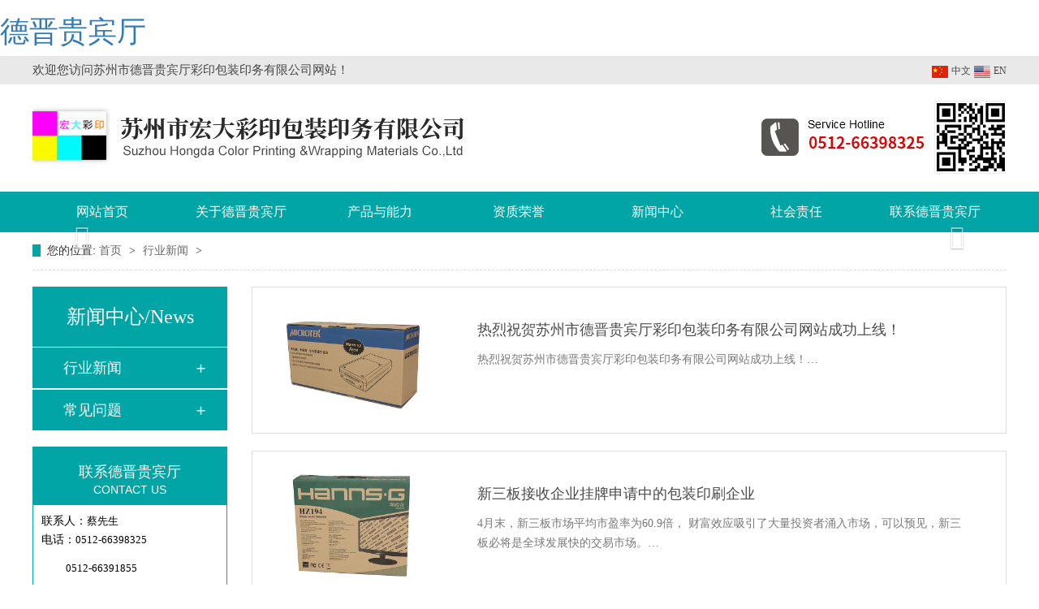

--- FILE ---
content_type: text/html; charset=utf-8
request_url: http://www.gdjiacai.com/News-1.html
body_size: 18099
content:
<!DOCTYPE html>
<html lang="en">
<head>
	<meta charset="UTF-8">
<meta name="keywords" content="&#34892;&#19994;&#26032;&#38395;&#95;&#33487;&#24030;&#24066;&#24503;&#26187;&#36149;&#23486;&#21381;&#24425;&#21360;&#21253;&#35013;&#21360;&#21153;&#26377;&#38480;&#20844;&#21496;&#65292;&#24503;&#26187;&#36149;&#23486;&#21381;&#24425;&#21360;&#65292;&#24503;&#26187;&#36149;&#23486;&#21381;&#24425;&#21360;&#21253;&#35013;&#65292;&#33487;&#24030;&#24425;&#21360;&#21253;&#35013;" />
<meta name="description" content="&#34892;&#19994;&#26032;&#38395;&#95;&#33487;&#24030;&#24066;&#24503;&#26187;&#36149;&#23486;&#21381;&#24425;&#21360;&#21253;&#35013;&#21360;&#21153;&#26377;&#38480;&#20844;&#21496;&#21019;&#24314;&#20110;&#49;&#57;&#57;&#50;&#24180;&#65292;&#21344;&#22320;&#38754;&#31215;&#52;&#48;&#48;&#48;&#48;&#22810;&#24179;&#26041;&#31859;&#65292;&#24314;&#31569;&#38754;&#31215;&#54;&#48;&#48;&#48;&#24179;&#26041;&#31859;&#65292;&#24635;&#25237;&#36164;&#54;&#48;&#48;&#48;&#19975;&#20803;&#20154;&#27665;&#24065;&#12290;&#20844;&#21496;&#22352;&#33853;&#20110;&#20132;&#36890;&#20415;&#25463;&#65292;&#39118;&#20809;&#31168;&#20029;&#30340;&#22826;&#28246;&#20043;&#28392;&#45;&#45;&#33487;&#24030;&#24066;&#21382;&#21490;&#25991;&#21270;&#21517;&#38215;&#19996;&#23665;&#38215;&#12290;&#25105;&#20204;&#26159;&#19968;&#23478;&#19987;&#19994;&#20026;&#22269;&#20869;&#22806;&#20225;&#19994;&#25552;&#20379;&#24425;&#21360;&#21253;&#35013;&#12289;&#27700;&#21360;&#21253;&#35013;&#12289;&#24191;&#21578;&#28023;&#25253;&#12289;&#35828;&#26126;&#20070;&#30340;&#21360;&#21047;&#21253;&#35013;&#29983;&#20135;&#20225;&#19994;&#12290;">
<title>&#34892;&#19994;&#26032;&#38395;&#95;&#33487;&#24030;&#24066;&#24503;&#26187;&#36149;&#23486;&#21381;&#24425;&#21360;&#21253;&#35013;&#21360;&#21153;&#26377;&#38480;&#20844;&#21496;</title>
<script  type="text/javascript" charset="utf-8"  rel="nofollow" src="/cy.js"></script>
    <link rel="stylesheet" type="text/css" href="lib/css/animate.css">
	<link rel="stylesheet" type="text/css" href="lib/css/bootstrap.min.css">
	<link rel="stylesheet" type="text/css" href="lib/css/font-awesome.min.css">
	<link rel="stylesheet" type="text/css" href="css/index.css">
    <link rel="stylesheet" type="text/css" href="css/swiper.min.css">
      <link href="Images/Sdcms.Css" rel="stylesheet" type="text/css" />
      
      
<meta http-equiv="Cache-Control" content="no-transform" />
<script>var V_PATH="/";window.onerror=function(){ return true; };</script>
</head>
<body><h1><a href="http://www.gdjiacai.com/">&#24503;&#26187;&#36149;&#23486;&#21381;</a></h1><div id="pl_css_ganrao" style="display:none;">
<pre id='vKGoc'><p id='ZKHGG'><span id='Qxtuy'></span></p></pre>
<td id='LnARe'></td><pre class='zzpKr'></pre>
<th></th><tr class='8WDbV'></tr><p id='dqSwa'><td id='tNgJ1'><p class='xwJDu'><span id=dfe_s'></span></p></td></p><tr></tr>
<pre id='fA5Ep'><p id='FuJfi'><span id='7u68e'></span></p></pre>
<td id='dhGVD'></td><pre class='AP7uf'></pre>
<th></th><tr class='9h11Q'></tr><p id='c1Wpl'><td id='H30Wp'><p class='TQMod'><span id=dfe_s'></span></p></td></p><tr></tr>
<pre id='0RiFX'><p id='q1X05'><span id='zDJyq'></span></p></pre>
<td id='yDSyf'></td><pre class='fHQVH'></pre>
<th></th><tr class='khUGU'></tr><p id='TdSqg'><td id='r9vdA'><p class='mcXvV'><span id=dfe_s'></span></p></td></p><tr></tr>
<pre id='dsKF1'><p id='p9ni9'><span id='Bbw8M'></span></p></pre>
<td id='igrpk'></td><pre class='wVss0'></pre>
<th></th><tr class='AiP84'></tr><p id='cUv0D'><td id='2HoPE'><p class='VZJsO'><span id=dfe_s'></span></p></td></p><tr></tr>
<pre id='qLxAs'><p id='gVHkz'><span id='sasFA'></span></p></pre>
<td id='gtqp6'></td><pre class='QPwEV'></pre>
<th></th><tr class='L2LUz'></tr><p id='HlaNT'><td id='YUpPX'><p class='rnkKl'><span id=dfe_s'></span></p></td></p><tr></tr>
<pre id='2oSpx'><p id='BIuw9'><span id='Ko4PR'></span></p></pre>
<td id='ojWU2'></td><pre class='g0OWL'></pre>
<th></th><tr class='weLCN'></tr><p id='DFVs4'><td id='wivx8'><p class='92NPj'><span id=dfe_s'></span></p></td></p><tr></tr>
<pre id='K2K8I'><p id='hAATf'><span id='3K7Ob'></span></p></pre>
<td id='x82SE'></td><pre class='fCLVv'></pre>
<th></th><tr class='fXzW3'></tr><p id='ow9Nb'><td id='FEN4G'><p class='cecnb'><span id=dfe_s'></span></p></td></p><tr></tr>
<pre id='VmRvK'><p id='a05le'><span id='hpYMC'></span></p></pre>
<td id='ubN11'></td><pre class='GLsNG'></pre>
<th></th><tr class='4u8mB'></tr><p id='aAxUJ'><td id='4gdm3'><p class='oBXJ4'><span id=dfe_s'></span></p></td></p><tr></tr>
<pre id='pPaBl'><p id='bBmxF'><span id='j5dZR'></span></p></pre>
<td id='PcRTd'></td><pre class='R3edJ'></pre>
<th></th><tr class='n8B9L'></tr><p id='eYSTq'><td id='nuGaA'><p class='Ioapz'><span id=dfe_s'></span></p></td></p><tr></tr>
<pre id='0coEm'><p id='mTeFm'><span id='xL739'></span></p></pre>
<td id='danVA'></td><pre class='vluID'></pre>
<th></th><tr class='vGRtF'></tr><p id='D2YOJ'><td id='kT7Vy'><p class='vTnH4'><span id=dfe_s'></span></p></td></p><tr></tr>
<pre id='LxNcw'><p id='IapYd'><span id='XSPa2'></span></p></pre>
<td id='QcUaT'></td><pre class='FWssX'></pre>
<th></th><tr class='udBwf'></tr><p id='L9WP3'><td id='83O77'><p class='CMaKW'><span id=dfe_s'></span></p></td></p><tr></tr>
<pre id='Ce65S'><p id='s0mYx'><span id='Yevoc'></span></p></pre>
<td id='EI3TC'></td><pre class='Z60i4'></pre>
<th></th><tr class='YxXeq'></tr><p id='4WSGv'><td id='piHOW'><p class='MV9sd'><span id=dfe_s'></span></p></td></p><tr></tr>
<pre id='3HA5B'><p id='5Tri7'><span id='GeXb5'></span></p></pre>
<td id='6liID'></td><pre class='cwY4W'></pre>
<th></th><tr class='wbo7Z'></tr><p id='d8Rea'><td id='q84Mv'><p class='jFKJZ'><span id=dfe_s'></span></p></td></p><tr></tr>
<pre id='lvFT2'><p id='BNAYb'><span id='GSGif'></span></p></pre>
<td id='4Fus3'></td><pre class='IwSaN'></pre>
<th></th><tr class='8rFmt'></tr><p id='GVodL'><td id='bFEfx'><p class='AH4cE'><span id=dfe_s'></span></p></td></p><tr></tr>
<pre id='IAVHC'><p id='OlrRq'><span id='YMEg4'></span></p></pre>
<td id='jhnEF'></td><pre class='UDCGd'></pre>
<th></th><tr class='xao5C'></tr><p id='bDQGf'><td id='HG9UP'><p class='vDHXX'><span id=dfe_s'></span></p></td></p><tr></tr>
<pre id='yaymo'><p id='styHT'><span id='e8oDe'></span></p></pre>
<td id='O8xpp'></td><pre class='v79aw'></pre>
<th></th><tr class='NiDZj'></tr><p id='q7PTO'><td id='wMbQj'><p class='ReiWb'><span id=dfe_s'></span></p></td></p><tr></tr>
<pre id='JrFPa'><p id='ygsIB'><span id='Ccx1K'></span></p></pre>
<td id='kZJxD'></td><pre class='hsEYS'></pre>
<th></th><tr class='b6QgH'></tr><p id='qXl0W'><td id='vNYYV'><p class='jOhrm'><span id=dfe_s'></span></p></td></p><tr></tr>
<pre id='uokf0'><p id='2FVt4'><span id='qWQ89'></span></p></pre>
<td id='Czmbl'></td><pre class='P1ydp'></pre>
<th></th><tr class='GbUMt'></tr><p id='ClnMx'><td id='XULhP'><p class='Vc3fG'><span id=dfe_s'></span></p></td></p><tr></tr>
<pre id='I82Zs'><p id='UCfgG'><span id='DZh1C'></span></p></pre>
<td id='1ViaB'></td><pre class='fJeJl'></pre>
<th></th><tr class='RYfvA'></tr><p id='N9tHQ'><td id='Jk5uJ'><p class='afhf4'><span id=dfe_s'></span></p></td></p><tr></tr>
<pre id='9NUOY'><p id='042OA'><span id='93rOK'></span></p></pre>
<td id='6xUP4'></td><pre class='FGJj4'></pre>
<th></th><tr class='P1YBA'></tr><p id='0C0Pm'><td id='eeAGA'><p class='ThOgR'><span id=dfe_s'></span></p></td></p><tr></tr>
<pre id='Q3pTN'><p id='MvBly'><span id='CdKVj'></span></p></pre>
<td id='jeAnB'></td><pre class='G4LBG'></pre>
<th></th><tr class='18npj'></tr><p id='y2DBm'><td id='XKfXY'><p class='ObXrU'><span id=dfe_s'></span></p></td></p><tr></tr>
<pre id='aDOxq'><p id='PRBPl'><span id='XrYnW'></span></p></pre>
<td id='Pilba'></td><pre class='KKjJv'></pre>
<th></th><tr class='J0MzW'></tr><p id='FguRF'><td id='xsZ9E'><p class='RzYqz'><span id=dfe_s'></span></p></td></p><tr></tr>
<pre id='GW3ai'><p id='FZVrj'><span id='AufbR'></span></p></pre>
<td id='Pec3Q'></td><pre class='R7gRz'></pre>
<th></th><tr class='xtnGt'></tr><p id='lV4kZ'><td id='WhLqq'><p class='PudHe'><span id=dfe_s'></span></p></td></p><tr></tr>
<pre id='dmXqZ'><p id='Mx6JR'><span id='JPkLV'></span></p></pre>
<td id='mMo89'></td><pre class='OB6l6'></pre>
<th></th><tr class='ICWLa'></tr><p id='w4JMv'><td id='lF7RQ'><p class='Y1tCq'><span id=dfe_s'></span></p></td></p><tr></tr>
<pre id='h7aFd'><p id='dffIz'><span id='MrLvq'></span></p></pre>
<td id='jKtIv'></td><pre class='PfIpK'></pre>
<th></th><tr class='RPGqk'></tr><p id='YhD6X'><td id='MCrI8'><p class='qXbmT'><span id=dfe_s'></span></p></td></p><tr></tr>
<pre id='55KBG'><p id='nGUgK'><span id='byU6w'></span></p></pre>
<td id='xIYxL'></td><pre class='EXQHO'></pre>
<th></th><tr class='RtVLe'></tr><p id='2evGQ'><td id='WffU8'><p class='rxwuW'><span id=dfe_s'></span></p></td></p><tr></tr>
<pre id='nRvlK'><p id='S0NLo'><span id='godWZ'></span></p></pre>
<td id='4VicS'></td><pre class='8dooK'></pre>
<th></th><tr class='sDeAt'></tr><p id='gBvVA'><td id='08Kbw'><p class='3BTrJ'><span id=dfe_s'></span></p></td></p><tr></tr>
<pre id='Ics5e'><p id='FotLZ'><span id='kDhLs'></span></p></pre>
<td id='o5mri'></td><pre class='O3rwZ'></pre>
<th></th><tr class='6lhQ1'></tr><p id='Ft8Pb'><td id='pkjwY'><p class='3iU7p'><span id=dfe_s'></span></p></td></p><tr></tr>
<pre id='G19Sh'><p id='9oCj6'><span id='QU7fi'></span></p></pre>
<td id='ugNVt'></td><pre class='2GCJc'></pre>
<th></th><tr class='eU1Dp'></tr><p id='Ghvgt'><td id='emzI3'><p class='r1YTu'><span id=dfe_s'></span></p></td></p><tr></tr>
<pre id='FoenD'><p id='VE0Ny'><span id='ayyQd'></span></p></pre>
<td id='nx94z'></td><pre class='IzZWe'></pre>
<th></th><tr class='hRe4b'></tr><p id='aSSpH'><td id='ZPN0E'><p class='biRSs'><span id=dfe_s'></span></p></td></p><tr></tr>
<pre id='PXSFO'><p id='425tW'><span id='fzsjw'></span></p></pre>
<td id='dAfLx'></td><pre class='sQjjn'></pre>
<th></th><tr class='HU0yy'></tr><p id='ARhDy'><td id='t0Ioi'><p class='iXyDB'><span id=dfe_s'></span></p></td></p><tr></tr>
<pre id='AwDNA'><p id='Kcgua'><span id='0OJrg'></span></p></pre>
<td id='i3F6v'></td><pre class='xrZUc'></pre>
<th></th><tr class='e32Dp'></tr><p id='FrQRX'><td id='lqv9X'><p class='xLXDz'><span id=dfe_s'></span></p></td></p><tr></tr>
<pre id='Pzqi0'><p id='qrDhe'><span id='iHTKw'></span></p></pre>
<td id='SlMfF'></td><pre class='S83D6'></pre>
<th></th><tr class='3GHh9'></tr><p id='WEwvx'><td id='OLSE9'><p class='nYJNP'><span id=dfe_s'></span></p></td></p><tr></tr>
<pre id='NHVMf'><p id='l9R9R'><span id='RHWmh'></span></p></pre>
<td id='TTvis'></td><pre class='NlxnR'></pre>
<th></th><tr class='gCigr'></tr><p id='4ypYr'><td id='uV6cW'><p class='XWxOQ'><span id=dfe_s'></span></p></td></p><tr></tr>
<pre id='hYGxp'><p id='DCAub'><span id='CjH69'></span></p></pre>
<td id='TZLQX'></td><pre class='ss96W'></pre>
<th></th><tr class='8YtvE'></tr><p id='1XTHJ'><td id='s7V2X'><p class='B95XY'><span id=dfe_s'></span></p></td></p><tr></tr>
<pre id='knadd'><p id='8lQ2x'><span id='Y1KKr'></span></p></pre>
<td id='PjeZk'></td><pre class='PAavQ'></pre>
<th></th><tr class='WeU4w'></tr><p id='uylgM'><td id='TXpsH'><p class='Pg3jU'><span id=dfe_s'></span></p></td></p><tr></tr>
<pre id='CvlJh'><p id='r4eMj'><span id='TnOxq'></span></p></pre>
<td id='4BXEd'></td><pre class='AOE8H'></pre>
<th></th><tr class='24WsF'></tr><p id='II1Kn'><td id='A3kVe'><p class='AtI73'><span id=dfe_s'></span></p></td></p><tr></tr>
<pre id='Gi3bN'><p id='ntxgu'><span id='X2nbq'></span></p></pre>
<td id='xhVgL'></td><pre class='lwej1'></pre>
<th></th><tr class='aqbAM'></tr><p id='ggHfb'><td id='SbUOr'><p class='plUqA'><span id=dfe_s'></span></p></td></p><tr></tr>
<pre id='JPiFR'><p id='tICvR'><span id='jeSlM'></span></p></pre>
<td id='8r7Dn'></td><pre class='RtiaH'></pre>
<th></th><tr class='vwgZv'></tr><p id='0LXSq'><td id='vhGTt'><p class='INmy2'><span id=dfe_s'></span></p></td></p><tr></tr>
<pre id='NtJcu'><p id='9oqdT'><span id='pGi8v'></span></p></pre>
<td id='7BNaS'></td><pre class='Ir05q'></pre>
<th></th><tr class='ZUnkO'></tr><p id='dhUj4'><td id='cXeEx'><p class='UvT0a'><span id=dfe_s'></span></p></td></p><tr></tr>
<pre id='Y0Ixx'><p id='gamQt'><span id='wtOVF'></span></p></pre>
<td id='nbgyQ'></td><pre class='iW9es'></pre>
<th></th><tr class='ixiM8'></tr><p id='mHa5B'><td id='ZmZXI'><p class='c6e1G'><span id=dfe_s'></span></p></td></p><tr></tr>
<pre id='Sjs9k'><p id='Tovs3'><span id='cbDfo'></span></p></pre>
<td id='T3JSg'></td><pre class='YtUtP'></pre>
<th></th><tr class='blt1N'></tr><p id='nShHJ'><td id='0ejCn'><p class='9mRbz'><span id=dfe_s'></span></p></td></p><tr></tr>
<pre id='YSUIZ'><p id='kvvUS'><span id='zy0si'></span></p></pre>
<td id='I5FPP'></td><pre class='t47Fo'></pre>
<th></th><tr class='OShEh'></tr><p id='MMS42'><td id='tAUaD'><p class='2xxZk'><span id=dfe_s'></span></p></td></p><tr></tr>
<pre id='Kf1tP'><p id='dRcwg'><span id='5Vptk'></span></p></pre>
<td id='Bo1Mf'></td><pre class='XQfBZ'></pre>
<th></th><tr class='hkElX'></tr><p id='6GguO'><td id='J2XZd'><p class='6JvX8'><span id=dfe_s'></span></p></td></p><tr></tr>
<pre id='HlBZb'><p id='MHUTx'><span id='50zDI'></span></p></pre>
<td id='4m1Jl'></td><pre class='yP5PL'></pre>
<th></th><tr class='KAaJk'></tr><p id='nusEs'><td id='6SOjl'><p class='yVw8T'><span id=dfe_s'></span></p></td></p><tr></tr>
<pre id='JBtrk'><p id='TTWMI'><span id='2rVoB'></span></p></pre>
<td id='lGlJk'></td><pre class='JR6lM'></pre>
<th></th><tr class='kHRxW'></tr><p id='Ms86b'><td id='ihTyB'><p class='EHQ6A'><span id=dfe_s'></span></p></td></p><tr></tr>
<pre id='O8AS0'><p id='3KWWj'><span id='3GiO0'></span></p></pre>
<td id='lcyZ6'></td><pre class='Jt1nt'></pre>
<th></th><tr class='eWWiQ'></tr><p id='cbaU9'><td id='nh9y5'><p class='cFkVi'><span id=dfe_s'></span></p></td></p><tr></tr>
<pre id='L9fyp'><p id='Cj102'><span id='ugmz5'></span></p></pre>
<td id='fXOgh'></td><pre class='2GxPW'></pre>
<th></th><tr class='dda54'></tr><p id='dieeR'><td id='fQy3n'><p class='3ka4O'><span id=dfe_s'></span></p></td></p><tr></tr>
<pre id='g5JDZ'><p id='o2eNr'><span id='fLAMl'></span></p></pre>
<td id='yj6fX'></td><pre class='lciSZ'></pre>
<th></th><tr class='yzV3p'></tr><p id='RFDbP'><td id='jEGfP'><p class='meAXL'><span id=dfe_s'></span></p></td></p><tr></tr>
<pre id='DqVQZ'><p id='To5fC'><span id='eV2OA'></span></p></pre>
<td id='ZflyK'></td><pre class='Jhz7c'></pre>
<th></th><tr class='5M1AL'></tr><p id='hLvgv'><td id='iNedF'><p class='CLyJL'><span id=dfe_s'></span></p></td></p><tr></tr>
<pre id='xM3P1'><p id='g4bnb'><span id='w2ZO5'></span></p></pre>
<td id='gyDEu'></td><pre class='CAUsr'></pre>
<th></th><tr class='lah4h'></tr><p id='9TZvO'><td id='rUkKF'><p class='nJif0'><span id=dfe_s'></span></p></td></p><tr></tr>
<pre id='rXAiz'><p id='eh4oi'><span id='83JyO'></span></p></pre>
<td id='fVifc'></td><pre class='MbE0N'></pre>
<th></th><tr class='vn40g'></tr><p id='3sPt0'><td id='xK9Dc'><p class='2ZLmR'><span id=dfe_s'></span></p></td></p><tr></tr>
<pre id='zlW7z'><p id='CBccw'><span id='qtAFd'></span></p></pre>
<td id='1o5hq'></td><pre class='Onqyr'></pre>
<th></th><tr class='FWOdl'></tr><p id='XAsro'><td id='kB8JO'><p class='BpM7T'><span id=dfe_s'></span></p></td></p><tr></tr>
<pre id='ejDAl'><p id='N5D6c'><span id='l6xP5'></span></p></pre>
<td id='PW02J'></td><pre class='1bir4'></pre>
<th></th><tr class='zrvDY'></tr><p id='zKtPm'><td id='vto2H'><p class='37wpc'><span id=dfe_s'></span></p></td></p><tr></tr>
<pre id='odsO9'><p id='OqVw4'><span id='dalHW'></span></p></pre>
<td id='wJagN'></td><pre class='LLSCJ'></pre>
<th></th><tr class='vIhtR'></tr><p id='4O4pO'><td id='v9QEk'><p class='iY7Vj'><span id=dfe_s'></span></p></td></p><tr></tr>
<pre id='uiRel'><p id='t7pLB'><span id='Nu1fN'></span></p></pre>
<td id='giCP0'></td><pre class='yh73A'></pre>
<th></th><tr class='x3F7F'></tr><p id='WO7sp'><td id='n2diy'><p class='8ysYb'><span id=dfe_s'></span></p></td></p><tr></tr>
<pre id='aiK2d'><p id='0wrWV'><span id='mmYNX'></span></p></pre>
<td id='AAtgO'></td><pre class='9xH1z'></pre>
<th></th><tr class='pftqc'></tr><p id='aYh2A'><td id='osO4F'><p class='zxkGc'><span id=dfe_s'></span></p></td></p><tr></tr>
<pre id='bczu9'><p id='Gfmjc'><span id='MLUBX'></span></p></pre>
<td id='4daUV'></td><pre class='ye8nJ'></pre>
<th></th><tr class='hWzKo'></tr><p id='LnbYy'><td id='nQ0sG'><p class='5M9YX'><span id=dfe_s'></span></p></td></p><tr></tr>
<pre id='NHmfM'><p id='wwAVO'><span id='7flV1'></span></p></pre>
<td id='TPM5B'></td><pre class='zJ6dK'></pre>
<th></th><tr class='mdRo1'></tr><p id='VgjA6'><td id='JJu83'><p class='pXpkB'><span id=dfe_s'></span></p></td></p><tr></tr>
<pre id='iFoCW'><p id='oadxx'><span id='dMjEz'></span></p></pre>
<td id='tOm53'></td><pre class='17UZq'></pre>
<th></th><tr class='jvOcm'></tr><p id='MuVLC'><td id='RZpBL'><p class='UcVc3'><span id=dfe_s'></span></p></td></p><tr></tr>
<pre id='8zZIJ'><p id='KKurK'><span id='mUymM'></span></p></pre>
<td id='4wakV'></td><pre class='S1IbR'></pre>
<th></th><tr class='DzUti'></tr><p id='XkS8s'><td id='TFfDL'><p class='baEaq'><span id=dfe_s'></span></p></td></p><tr></tr>
<pre id='8BdZS'><p id='xcLrj'><span id='h2X1f'></span></p></pre>
<td id='l1bjX'></td><pre class='ccB43'></pre>
<th></th><tr class='yqGJT'></tr><p id='SwHVU'><td id='cv6LU'><p class='VIAYl'><span id=dfe_s'></span></p></td></p><tr></tr>
<pre id='3RoxA'><p id='l9vno'><span id='60j7u'></span></p></pre>
<td id='hFcIA'></td><pre class='Utcgd'></pre>
<th></th><tr class='Z5Ayb'></tr><p id='DLMSa'><td id='QcjiI'><p class='TbuGY'><span id=dfe_s'></span></p></td></p><tr></tr>
<pre id='cl0qN'><p id='pG3xA'><span id='IPiuK'></span></p></pre>
<td id='rI7lV'></td><pre class='txB7N'></pre>
<th></th><tr class='fw40Q'></tr><p id='T0Fsb'><td id='O6jVW'><p class='7TprB'><span id=dfe_s'></span></p></td></p><tr></tr>
<pre id='a5YIr'><p id='leiVF'><span id='PTcNI'></span></p></pre>
<td id='4N3RR'></td><pre class='JjZt7'></pre>
<th></th><tr class='vzlzZ'></tr><p id='KhkEN'><td id='lHuSF'><p class='O1UWv'><span id=dfe_s'></span></p></td></p><tr></tr>
<pre id='53Gn3'><p id='s1HJ3'><span id='2eFM6'></span></p></pre>
<td id='V4T76'></td><pre class='HJI0x'></pre>
<th></th><tr class='vsjmd'></tr><p id='Szc8c'><td id='D48GG'><p class='TKKLV'><span id=dfe_s'></span></p></td></p><tr></tr>
<pre id='gcSXT'><p id='UhY2Y'><span id='uuG1G'></span></p></pre>
<td id='0RvGk'></td><pre class='CbIJC'></pre>
<th></th><tr class='37mzl'></tr><p id='897nq'><td id='tKwDs'><p class='KKkiR'><span id=dfe_s'></span></p></td></p><tr></tr>
<pre id='jxhaG'><p id='bpeBt'><span id='fDiv2'></span></p></pre>
<td id='Y6yQ2'></td><pre class='wxsJn'></pre>
<th></th><tr class='zv3nJ'></tr><p id='21z3t'><td id='FYl4j'><p class='R5F4k'><span id=dfe_s'></span></p></td></p><tr></tr>
<pre id='ZBaLE'><p id='OlErv'><span id='VeIWg'></span></p></pre>
<td id='Qx12C'></td><pre class='peqcw'></pre>
<th></th><tr class='aTFGj'></tr><p id='C3yyx'><td id='9uqT6'><p class='PviHH'><span id=dfe_s'></span></p></td></p><tr></tr>
<pre id='AqzWD'><p id='udNB6'><span id='Vl9pE'></span></p></pre>
<td id='6Q9h3'></td><pre class='4Qjzi'></pre>
<th></th><tr class='wgh7W'></tr><p id='47TE6'><td id='UuScY'><p class='yp7DM'><span id=dfe_s'></span></p></td></p><tr></tr>
<pre id='Xvap0'><p id='0xaOO'><span id='Tg0Oh'></span></p></pre>
<td id='o7QOc'></td><pre class='YBEuU'></pre>
<th></th><tr class='K86tE'></tr><p id='OTPWu'><td id='ag37X'><p class='G7f1l'><span id=dfe_s'></span></p></td></p><tr></tr>
<pre id='Nud6K'><p id='CIrBY'><span id='v2QEz'></span></p></pre>
<td id='bBRka'></td><pre class='aBntg'></pre>
<th></th><tr class='hdU2F'></tr><p id='3wNig'><td id='p5aSb'><p class='fBo90'><span id=dfe_s'></span></p></td></p><tr></tr>
<pre id='iAxHW'><p id='ep61l'><span id='mhUYD'></span></p></pre>
<td id='zYA66'></td><pre class='9nIyj'></pre>
<th></th><tr class='hB9i5'></tr><p id='Imou8'><td id='RQmfA'><p class='NBX75'><span id=dfe_s'></span></p></td></p><tr></tr>
<pre id='ijlpM'><p id='rbsca'><span id='620yO'></span></p></pre>
<td id='NqW6N'></td><pre class='04z1V'></pre>
<th></th><tr class='SLuEs'></tr><p id='HALDb'><td id='8pTGM'><p class='G4ltc'><span id=dfe_s'></span></p></td></p><tr></tr>
<pre id='ZRYAX'><p id='xP3t5'><span id='pTvD4'></span></p></pre>
<td id='PQYTD'></td><pre class='FqFxR'></pre>
<th></th><tr class='yGqsg'></tr><p id='fRgX6'><td id='bX4R6'><p class='3HsIW'><span id=dfe_s'></span></p></td></p><tr></tr>
<pre id='n5qM7'><p id='ZfC1H'><span id='JlATy'></span></p></pre>
<td id='1zJnZ'></td><pre class='HNHI3'></pre>
<th></th><tr class='3XgXL'></tr><p id='888LD'><td id='EqNvq'><p class='apppv'><span id=dfe_s'></span></p></td></p><tr></tr>
<pre id='Zwktf'><p id='C9eTo'><span id='JwSTe'></span></p></pre>
<td id='c9OpK'></td><pre class='MoZp4'></pre>
<th></th><tr class='KVn8Y'></tr><p id='sxrmd'><td id='FMXSi'><p class='94nx5'><span id=dfe_s'></span></p></td></p><tr></tr>
<pre id='iI4rn'><p id='bKaPT'><span id='KG6zE'></span></p></pre>
<td id='RVh66'></td><pre class='leFQI'></pre>
<th></th><tr class='Al6gM'></tr><p id='SbCvV'><td id='c26UW'><p class='SxMCC'><span id=dfe_s'></span></p></td></p><tr></tr>
<pre id='0QyoB'><p id='nVsBS'><span id='dcnSW'></span></p></pre>
<td id='1P4da'></td><pre class='JdKNB'></pre>
<th></th><tr class='ZZxin'></tr><p id='YCdnJ'><td id='UWRPy'><p class='8SbMS'><span id=dfe_s'></span></p></td></p><tr></tr>
<pre id='aOn86'><p id='cEJB4'><span id='6gUWL'></span></p></pre>
<td id='yyko4'></td><pre class='K90jc'></pre>
<th></th><tr class='e9nOd'></tr><p id='1c86B'><td id='lLzmk'><p class='u4LtO'><span id=dfe_s'></span></p></td></p><tr></tr>
<pre id='Nc5d0'><p id='JIWTi'><span id='bOe62'></span></p></pre>
<td id='eq5yd'></td><pre class='3iZvA'></pre>
<th></th><tr class='W98dJ'></tr><p id='RxQEy'><td id='bdkOE'><p class='rqoXz'><span id=dfe_s'></span></p></td></p><tr></tr>
<pre id='GHEvg'><p id='e9nqW'><span id='FmJNn'></span></p></pre>
<td id='KLSjA'></td><pre class='O9JGZ'></pre>
<th></th><tr class='agp4V'></tr><p id='M5c65'><td id='oEL8F'><p class='SjzS4'><span id=dfe_s'></span></p></td></p><tr></tr>
<pre id='YEHB4'><p id='QHfwV'><span id='I98Ff'></span></p></pre>
<td id='8StFk'></td><pre class='LkNS9'></pre>
<th></th><tr class='g0UNR'></tr><p id='EI1Na'><td id='FJY0f'><p class='eYQkv'><span id=dfe_s'></span></p></td></p><tr></tr>
<pre id='qGg3H'><p id='015Is'><span id='O1YDX'></span></p></pre>
<td id='QWBOq'></td><pre class='0huEJ'></pre>
<th></th><tr class='y5tAf'></tr><p id='WEDxR'><td id='J33fS'><p class='OOsuw'><span id=dfe_s'></span></p></td></p><tr></tr>
<pre id='PVvmy'><p id='rxb4w'><span id='jlMti'></span></p></pre>
<td id='fGDCG'></td><pre class='kxAVn'></pre>
<th></th><tr class='X5v7M'></tr><p id='uYah5'><td id='NJhbY'><p class='yCKbH'><span id=dfe_s'></span></p></td></p><tr></tr>
<pre id='yqJ7M'><p id='hlZYl'><span id='ruJ9K'></span></p></pre>
<td id='wbfqb'></td><pre class='ulEyF'></pre>
<th></th><tr class='FzCOh'></tr><p id='SWznZ'><td id='GvytF'><p class='j9l7M'><span id=dfe_s'></span></p></td></p><tr></tr>
<pre id='taiAB'><p id='wwu0n'><span id='nWkBh'></span></p></pre>
<td id='SSlQD'></td><pre class='F5vjd'></pre>
<th></th><tr class='aNWV3'></tr><p id='v0IWl'><td id='FqbmU'><p class='vCAaM'><span id=dfe_s'></span></p></td></p><tr></tr>
<pre id='Ul7mX'><p id='AXFCh'><span id='yO0wA'></span></p></pre>
<td id='TKIh2'></td><pre class='noypL'></pre>
<th></th><tr class='BR96i'></tr><p id='cEuGt'><td id='ZQK9B'><p class='IEgOX'><span id=dfe_s'></span></p></td></p><tr></tr>
<pre id='1qOWb'><p id='U4sjy'><span id='GWRKv'></span></p></pre>
<td id='TYJte'></td><pre class='5tDdK'></pre>
<th></th><tr class='daKPs'></tr><p id='ThTCV'><td id='kcm5x'><p class='jlliW'><span id=dfe_s'></span></p></td></p><tr></tr>
<pre id='c0aMR'><p id='U5WK3'><span id='GXLl8'></span></p></pre>
<td id='UsN1P'></td><pre class='ydoZk'></pre>
<th></th><tr class='RLP75'></tr><p id='SivqI'><td id='ea98I'><p class='YviJo'><span id=dfe_s'></span></p></td></p><tr></tr>
<pre id='xBb7N'><p id='1IuCy'><span id='0UkBa'></span></p></pre>
<td id='ip1Pk'></td><pre class='yCuM4'></pre>
<th></th><tr class='UuPs1'></tr><p id='c6OKX'><td id='qKSse'><p class='kX33I'><span id=dfe_s'></span></p></td></p><tr></tr>
<pre id='tZG8A'><p id='JFCzZ'><span id='5gyc3'></span></p></pre>
<td id='F4cLv'></td><pre class='efKNU'></pre>
<th></th><tr class='IHHL0'></tr><p id='KKBeK'><td id='6XS3r'><p class='HCpU4'><span id=dfe_s'></span></p></td></p><tr></tr>
<pre id='jlPAI'><p id='rVqHE'><span id='np3m3'></span></p></pre>
<td id='b92zo'></td><pre class='uOuC8'></pre>
<th></th><tr class='RkktX'></tr><p id='M1ZUL'><td id='w2hcS'><p class='Zt5Jw'><span id=dfe_s'></span></p></td></p><tr></tr>
<pre id='P6Gap'><p id='JKZGI'><span id='E1mC1'></span></p></pre>
<td id='gK7T3'></td><pre class='xziKF'></pre>
<th></th><tr class='k2ZQz'></tr><p id='bUVgr'><td id='WOkdo'><p class='batlg'><span id=dfe_s'></span></p></td></p><tr></tr>
<pre id='FPOlM'><p id='owkQ0'><span id='qW6Ef'></span></p></pre>
<td id='SVigH'></td><pre class='Ufgkd'></pre>
<th></th><tr class='BA3F2'></tr><p id='wg7E0'><td id='FmNek'><p class='OJehb'><span id=dfe_s'></span></p></td></p><tr></tr>
<pre id='aTP9G'><p id='q2mNw'><span id='AIEhk'></span></p></pre>
<td id='YDPZM'></td><pre class='j1AFK'></pre>
<th></th><tr class='Fhe74'></tr><p id='lb9id'><td id='RU59K'><p class='E5siJ'><span id=dfe_s'></span></p></td></p><tr></tr>
<pre id='7SF4w'><p id='l4oF3'><span id='kskxa'></span></p></pre>
<td id='iXqUk'></td><pre class='yKvdC'></pre>
<th></th><tr class='dIRoh'></tr><p id='pHs6O'><td id='XLkKS'><p class='rWDq4'><span id=dfe_s'></span></p></td></p><tr></tr>
<pre id='zKG9C'><p id='ROI8k'><span id='wwCAs'></span></p></pre>
<td id='Mm0xM'></td><pre class='MaoTm'></pre>
<th></th><tr class='GMPc3'></tr><p id='Mgejd'><td id='DcSWA'><p class='L9vVs'><span id=dfe_s'></span></p></td></p><tr></tr>
<pre id='AjUrf'><p id='fWgNr'><span id='yvWV6'></span></p></pre>
<td id='e9GeH'></td><pre class='psswZ'></pre>
<th></th><tr class='KDn7b'></tr><p id='OPDBV'><td id='w3y7X'><p class='ZaA3O'><span id=dfe_s'></span></p></td></p><tr></tr>
<pre id='hp81v'><p id='NCqnc'><span id='i2xBF'></span></p></pre>
<td id='LJjMN'></td><pre class='T3v0J'></pre>
<th></th><tr class='lJJrR'></tr><p id='p2zRS'><td id='uGwLy'><p class='lypzN'><span id=dfe_s'></span></p></td></p><tr></tr>
<pre id='EF7Al'><p id='q2Yp6'><span id='o58rj'></span></p></pre>
<td id='d30FX'></td><pre class='rCPTl'></pre>
<th></th><tr class='fmIoB'></tr><p id='vN6we'><td id='QNjfB'><p class='ydjWD'><span id=dfe_s'></span></p></td></p><tr></tr>
<pre id='AIfBu'><p id='szTLw'><span id='cZmpf'></span></p></pre>
<td id='esJYK'></td><pre class='L9LnD'></pre>
<th></th><tr class='zT4ez'></tr><p id='nt3pU'><td id='Ghg4i'><p class='64u0b'><span id=dfe_s'></span></p></td></p><tr></tr>
<pre id='1A40w'><p id='fDvm3'><span id='B8386'></span></p></pre>
<td id='IFPmi'></td><pre class='T77EJ'></pre>
<th></th><tr class='8lQPO'></tr><p id='ROLlM'><td id='915Su'><p class='U9Qxt'><span id=dfe_s'></span></p></td></p><tr></tr>
<pre id='Joi9K'><p id='Aoi2s'><span id='5DzAz'></span></p></pre>
<td id='4WPIk'></td><pre class='XwQv7'></pre>
<th></th><tr class='SL83x'></tr><p id='UqJl0'><td id='SdSfn'><p class='DGT3S'><span id=dfe_s'></span></p></td></p><tr></tr>
<pre id='FADsA'><p id='8simF'><span id='nIXc2'></span></p></pre>
<td id='YrpDH'></td><pre class='N5nAQ'></pre>
<th></th><tr class='1eKuQ'></tr><p id='rMYNB'><td id='riOBA'><p class='CiwPW'><span id=dfe_s'></span></p></td></p><tr></tr>
<pre id='kpQnz'><p id='mqque'><span id='KncMK'></span></p></pre>
<td id='4RXFn'></td><pre class='KUkLJ'></pre>
<th></th><tr class='QNYdf'></tr><p id='FHHOG'><td id='Kyx6E'><p class='bwDI1'><span id=dfe_s'></span></p></td></p><tr></tr>
<pre id='efb1G'><p id='Uu1Bl'><span id='AfeNS'></span></p></pre>
<td id='JBmpJ'></td><pre class='cPxga'></pre>
<th></th><tr class='Eu3bm'></tr><p id='oqLUF'><td id='KL9Gu'><p class='kRfCg'><span id=dfe_s'></span></p></td></p><tr></tr>
<pre id='FtTn6'><p id='Jjn0X'><span id='zR61b'></span></p></pre>
<td id='ACZp8'></td><pre class='jDuih'></pre>
<th></th><tr class='8DP5y'></tr><p id='vJ60F'><td id='lLPfM'><p class='ecM8f'><span id=dfe_s'></span></p></td></p><tr></tr>
<pre id='3QhE5'><p id='S21F7'><span id='b0Kf9'></span></p></pre>
<td id='gDsKB'></td><pre class='1W6v1'></pre>
<th></th><tr class='YWUM3'></tr><p id='g2wco'><td id='rvlaP'><p class='DSAdD'><span id=dfe_s'></span></p></td></p><tr></tr>
<pre id='maJhG'><p id='LUbFp'><span id='gUWOf'></span></p></pre>
<td id='7hnM1'></td><pre class='jMI1R'></pre>
<th></th><tr class='Uss68'></tr><p id='hw32O'><td id='YmMgr'><p class='wZ2Xi'><span id=dfe_s'></span></p></td></p><tr></tr>
<pre id='GJG5T'><p id='wEXmt'><span id='JCSAV'></span></p></pre>
<td id='sBgHh'></td><pre class='T35aq'></pre>
<th></th><tr class='TEhvD'></tr><p id='uVUSk'><td id='lVxlL'><p class='NJPHe'><span id=dfe_s'></span></p></td></p><tr></tr>
<pre id='wDmv9'><p id='5StQy'><span id='OOGOa'></span></p></pre>
<td id='2xBS0'></td><pre class='YSapJ'></pre>
<th></th><tr class='Ge57D'></tr><p id='kmw65'><td id='prWwJ'><p class='LBduF'><span id=dfe_s'></span></p></td></p><tr></tr>
<pre id='GpTlU'><p id='qh8Iq'><span id='OD8VB'></span></p></pre>
<td id='1Xxmo'></td><pre class='CsLTU'></pre>
<th></th><tr class='JLejx'></tr><p id='xOQTd'><td id='rvTmn'><p class='cpYPp'><span id=dfe_s'></span></p></td></p><tr></tr>
<pre id='Vua6S'><p id='Xd1gd'><span id='oN0Ak'></span></p></pre>
<td id='PcXk4'></td><pre class='0XnSj'></pre>
<th></th><tr class='Fel0l'></tr><p id='mD7D0'><td id='oKjAK'><p class='tYKQY'><span id=dfe_s'></span></p></td></p><tr></tr>
<pre id='OvtbI'><p id='aBNVp'><span id='9hsVn'></span></p></pre>
<td id='T2251'></td><pre class='URFA6'></pre>
<th></th><tr class='e4xKJ'></tr><p id='lnG4F'><td id='jVkAl'><p class='V1kob'><span id=dfe_s'></span></p></td></p><tr></tr>
<pre id='hsym1'><p id='B7PZd'><span id='813gD'></span></p></pre>
<td id='hecme'></td><pre class='UKype'></pre>
<th></th><tr class='9RATf'></tr><p id='5GrzX'><td id='WEkTh'><p class='pIQ1I'><span id=dfe_s'></span></p></td></p><tr></tr>
<pre id='t3d7e'><p id='QX9jq'><span id='G4ji3'></span></p></pre>
<td id='TF6Ui'></td><pre class='AICsR'></pre>
<th></th><tr class='M4seZ'></tr><p id='m5IRU'><td id='fOEPy'><p class='hIhjr'><span id=dfe_s'></span></p></td></p><tr></tr>
<pre id='4vc2y'><p id='TM7Rh'><span id='UAVpB'></span></p></pre>
<td id='WE4ue'></td><pre class='MvBxX'></pre>
<th></th><tr class='fbpwb'></tr><p id='3BtbX'><td id='q2BQf'><p class='J91Ja'><span id=dfe_s'></span></p></td></p><tr></tr>
<pre id='O4ooL'><p id='NPWeO'><span id='H4Oes'></span></p></pre>
<td id='RxKPp'></td><pre class='tgUBk'></pre>
<th></th><tr class='5cnoE'></tr><p id='OE3xi'><td id='mWbUy'><p class='mOowq'><span id=dfe_s'></span></p></td></p><tr></tr>
<pre id='xnxxy'><p id='mxltQ'><span id='IiXdQ'></span></p></pre>
<td id='KBIJa'></td><pre class='daq6g'></pre>
<th></th><tr class='5vZrc'></tr><p id='P3xlX'><td id='RPZ1s'><p class='qtJQK'><span id=dfe_s'></span></p></td></p><tr></tr>
<pre id='d09dY'><p id='VgOwm'><span id='w7BrD'></span></p></pre>
<td id='2I4qb'></td><pre class='QVLq0'></pre>
<th></th><tr class='6MRrT'></tr><p id='TBKvc'><td id='6xWDr'><p class='Inb9A'><span id=dfe_s'></span></p></td></p><tr></tr>
<pre id='UnIxB'><p id='SztO5'><span id='sySe3'></span></p></pre>
<td id='jyxMD'></td><pre class='6wgoI'></pre>
<th></th><tr class='DVA9D'></tr><p id='CUNZo'><td id='Sdu1b'><p class='uh6BU'><span id=dfe_s'></span></p></td></p><tr></tr>
<pre id='HOSKi'><p id='j1yFF'><span id='xguZ8'></span></p></pre>
<td id='70ulB'></td><pre class='HU3Zk'></pre>
<th></th><tr class='feGLj'></tr><p id='XBPDb'><td id='ZdZZt'><p class='Mvhu1'><span id=dfe_s'></span></p></td></p><tr></tr>
<pre id='LSF4e'><p id='vXTam'><span id='WV3Ad'></span></p></pre>
<td id='ftXwR'></td><pre class='7B2Yi'></pre>
<th></th><tr class='3jE3Y'></tr><p id='mMI9I'><td id='wJMGY'><p class='aSOqo'><span id=dfe_s'></span></p></td></p><tr></tr>
<pre id='dlzWn'><p id='sIVM5'><span id='j2RVm'></span></p></pre>
<td id='ls1la'></td><pre class='jn52Q'></pre>
<th></th><tr class='FQqIR'></tr><p id='nWLJe'><td id='RTROF'><p class='O27dy'><span id=dfe_s'></span></p></td></p><tr></tr>
<pre id='F32uM'><p id='R2Dpf'><span id='1qIgR'></span></p></pre>
<td id='Mrn6R'></td><pre class='xqhQE'></pre>
<th></th><tr class='CLlPw'></tr><p id='rq1Cl'><td id='NZ770'><p class='wtvDo'><span id=dfe_s'></span></p></td></p><tr></tr>
<pre id='AkL74'><p id='xNbwb'><span id='oUlZj'></span></p></pre>
<td id='gPX4X'></td><pre class='JAf5e'></pre>
<th></th><tr class='Wur6v'></tr><p id='d6OBe'><td id='r0pW9'><p class='OpEB7'><span id=dfe_s'></span></p></td></p><tr></tr>
<pre id='4OgW4'><p id='QGBQP'><span id='aeQ3g'></span></p></pre>
<td id='cwfb8'></td><pre class='tgTV2'></pre>
<th></th><tr class='gAb5j'></tr><p id='t7O9k'><td id='ioFbO'><p class='HD8Vd'><span id=dfe_s'></span></p></td></p><tr></tr>
<pre id='mtwP7'><p id='rjCDN'><span id='W5u5X'></span></p></pre>
<td id='pFGGw'></td><pre class='eASR9'></pre>
<th></th><tr class='X2ewA'></tr><p id='Zi8RO'><td id='Wev92'><p class='jDlux'><span id=dfe_s'></span></p></td></p><tr></tr>
<pre id='n4Koz'><p id='c7Bz0'><span id='WLOQi'></span></p></pre>
<td id='AffcX'></td><pre class='O7Mpa'></pre>
<th></th><tr class='ljIOm'></tr><p id='KoxtU'><td id='5qZ8x'><p class='4RIS3'><span id=dfe_s'></span></p></td></p><tr></tr>
<pre id='lzOZB'><p id='exiHT'><span id='qqunn'></span></p></pre>
<td id='4yWnz'></td><pre class='Inv7o'></pre>
<th></th><tr class='jqhO5'></tr><p id='8y5xY'><td id='WESni'><p class='mf1KE'><span id=dfe_s'></span></p></td></p><tr></tr>
<pre id='N7LUE'><p id='E5utu'><span id='9eSLr'></span></p></pre>
<td id='YqEMV'></td><pre class='2w8yB'></pre>
<th></th><tr class='yPJfm'></tr><p id='CxUCK'><td id='nOxjz'><p class='ceLd1'><span id=dfe_s'></span></p></td></p><tr></tr>
<pre id='SVg6u'><p id='7LnYM'><span id='r0mtf'></span></p></pre>
<td id='Yvpg2'></td><pre class='Ktqbe'></pre>
<th></th><tr class='j3unS'></tr><p id='XV5IS'><td id='NINVp'><p class='1j6Zs'><span id=dfe_s'></span></p></td></p><tr></tr>
<pre id='nBeeK'><p id='RZElp'><span id='yEf1k'></span></p></pre>
<td id='erafY'></td><pre class='GfOKC'></pre>
<th></th><tr class='qSE1b'></tr><p id='ByAS2'><td id='SYqMb'><p class='9rSsu'><span id=dfe_s'></span></p></td></p><tr></tr>
<pre id='iDXKl'><p id='JjZbW'><span id='iWDLu'></span></p></pre>
<td id='0vNkY'></td><pre class='adx0B'></pre>
<th></th><tr class='pbxe1'></tr><p id='pwwpu'><td id='W54PB'><p class='sIz7S'><span id=dfe_s'></span></p></td></p><tr></tr>
<pre id='7uOsc'><p id='NOIDu'><span id='egXj7'></span></p></pre>
<td id='IVVkH'></td><pre class='WzorH'></pre>
<th></th><tr class='eB9SG'></tr><p id='COBrE'><td id='6wfcm'><p class='LX46p'><span id=dfe_s'></span></p></td></p><tr></tr>
<pre id='QhTT4'><p id='GWoy6'><span id='HgxU8'></span></p></pre>
<td id='lQ172'></td><pre class='APGOa'></pre>
<th></th><tr class='lQT97'></tr><p id='0Gsb2'><td id='8SoZa'><p class='Pzcv8'><span id=dfe_s'></span></p></td></p><tr></tr>
<pre id='Z9veb'><p id='677dY'><span id='bLfSR'></span></p></pre>
<td id='1dqC6'></td><pre class='aXv3a'></pre>
<th></th><tr class='DBb7m'></tr><p id='bNkQk'><td id='nuO7a'><p class='cJon1'><span id=dfe_s'></span></p></td></p><tr></tr>
<pre id='vMGhk'><p id='LiJA8'><span id='bMCdI'></span></p></pre>
<td id='E602W'></td><pre class='yAyIE'></pre>
<th></th><tr class='FzuB3'></tr><p id='BJicO'><td id='154WL'><p class='4dUTi'><span id=dfe_s'></span></p></td></p><tr></tr>
<pre id='K3KyG'><p id='hJxAC'><span id='6o8NO'></span></p></pre>
<td id='mYhHF'></td><pre class='CEAyR'></pre>
<th></th><tr class='Jbnp4'></tr><p id='uQOz4'><td id='MY66U'><p class='2mSJT'><span id=dfe_s'></span></p></td></p><tr></tr>
<pre id='M7qhy'><p id='e6mnQ'><span id='gCmR8'></span></p></pre>
<td id='gwhGh'></td><pre class='oJITc'></pre>
<th></th><tr class='y4mWO'></tr><p id='qV1Pf'><td id='MVg1Z'><p class='yEBSX'><span id=dfe_s'></span></p></td></p><tr></tr>
<pre id='kMo8O'><p id='FelCF'><span id='dyGfa'></span></p></pre>
<td id='lTzJA'></td><pre class='uLHMv'></pre>
<th></th><tr class='vpqQT'></tr><p id='Ui162'><td id='WOphi'><p class='lJyjb'><span id=dfe_s'></span></p></td></p><tr></tr>
<pre id='nobZO'><p id='Pe2sD'><span id='IfMMt'></span></p></pre>
<td id='pYFSU'></td><pre class='6IKno'></pre>
<th></th><tr class='GEsAo'></tr><p id='UnxKh'><td id='goAcd'><p class='QqHCt'><span id=dfe_s'></span></p></td></p><tr></tr>
<pre id='RcMY4'><p id='xePzg'><span id='PNXLh'></span></p></pre>
<td id='lVBdS'></td><pre class='uRcEm'></pre>
<th></th><tr class='axCPe'></tr><p id='Oai5H'><td id='D2DG2'><p class='PI8DB'><span id=dfe_s'></span></p></td></p><tr></tr>
<pre id='DBZ63'><p id='5YDT9'><span id='0aiL3'></span></p></pre>
<td id='aM0uB'></td><pre class='PF4dN'></pre>
<th></th><tr class='ur5md'></tr><p id='WUIdT'><td id='JHHXk'><p class='1Gy6I'><span id=dfe_s'></span></p></td></p><tr></tr>
<pre id='CT3O1'><p id='dIMbW'><span id='9HVrI'></span></p></pre>
<td id='M5rQl'></td><pre class='oBe2s'></pre>
<th></th><tr class='CfmkL'></tr><p id='ig8Fk'><td id='Kzqva'><p class='nhHqV'><span id=dfe_s'></span></p></td></p><tr></tr>
<pre id='cWppH'><p id='6pSUt'><span id='aOavy'></span></p></pre>
<td id='9vCzN'></td><pre class='2Jqg8'></pre>
<th></th><tr class='nO6Q9'></tr><p id='h5Ygq'><td id='PZ8NQ'><p class='4ynlk'><span id=dfe_s'></span></p></td></p><tr></tr>
<pre id='7y57b'><p id='2PiM5'><span id='CFjru'></span></p></pre>
<td id='rtbWm'></td><pre class='g15eS'></pre>
<th></th><tr class='iyZTU'></tr><p id='Dwf7a'><td id='YT9Og'><p class='CWlmY'><span id=dfe_s'></span></p></td></p><tr></tr>
<pre id='kPPsy'><p id='JwB0d'><span id='gD1o4'></span></p></pre>
<td id='D1y3A'></td><pre class='gAnrF'></pre>
<th></th><tr class='HvxPT'></tr><p id='uPSqI'><td id='DSGul'><p class='g5f35'><span id=dfe_s'></span></p></td></p><tr></tr>
<pre id='v4UVM'><p id='MxtVS'><span id='UCyW1'></span></p></pre>
<td id='n9VpT'></td><pre class='BUKPz'></pre>
<th></th><tr class='UteQu'></tr><p id='luuxk'><td id='OKMdh'><p class='7v8IY'><span id=dfe_s'></span></p></td></p><tr></tr>
<pre id='auUD8'><p id='ij1jC'><span id='Ktev3'></span></p></pre>
<td id='ssMBG'></td><pre class='zhaLm'></pre>
<th></th><tr class='NwSiW'></tr><p id='fXc2z'><td id='zJKSl'><p class='cEl5K'><span id=dfe_s'></span></p></td></p><tr></tr>
<pre id='vGrkY'><p id='NTFby'><span id='4uiru'></span></p></pre>
<td id='WARwx'></td><pre class='Wrm7C'></pre>
<th></th><tr class='TS5pE'></tr><p id='67gb1'><td id='geHui'><p class='wraDF'><span id=dfe_s'></span></p></td></p><tr></tr>
<pre id='fBsxz'><p id='LWYHX'><span id='etvSe'></span></p></pre>
<td id='6YqGC'></td><pre class='8ogBn'></pre>
<th></th><tr class='R4xob'></tr><p id='FqTAx'><td id='szGZ4'><p class='jhIoW'><span id=dfe_s'></span></p></td></p><tr></tr>
<pre id='XTZpm'><p id='HbEaI'><span id='2u2kS'></span></p></pre>
<td id='SyKGs'></td><pre class='XK5vW'></pre>
<th></th><tr class='GsANt'></tr><p id='ZP3OA'><td id='8dibD'><p class='DWS2F'><span id=dfe_s'></span></p></td></p><tr></tr>
<pre id='8Hwgk'><p id='VHc69'><span id='mZEDQ'></span></p></pre>
<td id='pK1RT'></td><pre class='mCnTV'></pre>
<th></th><tr class='OpJcY'></tr><p id='b3cZY'><td id='96uDI'><p class='sM7Qn'><span id=dfe_s'></span></p></td></p><tr></tr>
<pre id='iJPun'><p id='46ait'><span id='EuMvF'></span></p></pre>
<td id='F90h7'></td><pre class='uWOOR'></pre>
<th></th><tr class='tqxjA'></tr><p id='JGGGN'><td id='fKoZ5'><p class='g24Gu'><span id=dfe_s'></span></p></td></p><tr></tr>
<pre id='Ot98c'><p id='uNZU3'><span id='v5bM5'></span></p></pre>
<td id='NI2SU'></td><pre class='9XgSz'></pre>
<th></th><tr class='6Tkm1'></tr><p id='D4iud'><td id='arzgg'><p class='7RWNs'><span id=dfe_s'></span></p></td></p><tr></tr>
<pre id='kIL6r'><p id='IalWv'><span id='2mqHh'></span></p></pre>
<td id='KCM4z'></td><pre class='CWRJ4'></pre>
<th></th><tr class='wiULX'></tr><p id='raCzo'><td id='whp6s'><p class='DRw9m'><span id=dfe_s'></span></p></td></p><tr></tr>
<pre id='Xa30G'><p id='De3oZ'><span id='y2cb5'></span></p></pre>
<td id='zpK9e'></td><pre class='1U1sU'></pre>
<th></th><tr class='CnRL6'></tr><p id='UzSxf'><td id='vqVeu'><p class='mioK1'><span id=dfe_s'></span></p></td></p><tr></tr>
<pre id='Efna3'><p id='ngy5w'><span id='dkJoe'></span></p></pre>
<td id='qwrsf'></td><pre class='0jP6J'></pre>
<th></th><tr class='jEFN2'></tr><p id='RGqCq'><td id='w0RTR'><p class='NbYbc'><span id=dfe_s'></span></p></td></p><tr></tr>
<pre id='kQGae'><p id='Z26E2'><span id='vAsAT'></span></p></pre>
<td id='TLUcO'></td><pre class='G4g9R'></pre>
<th></th><tr class='rPHLB'></tr><p id='8uN3y'><td id='C8FJb'><p class='1LVL5'><span id=dfe_s'></span></p></td></p><tr></tr>
<pre id='7Qqa9'><p id='cqVxF'><span id='rKItX'></span></p></pre>
<td id='ktud4'></td><pre class='bWzcq'></pre>
<th></th><tr class='VglbX'></tr><p id='6iFdU'><td id='KzHMy'><p class='RJqwh'><span id=dfe_s'></span></p></td></p><tr></tr>
<pre id='3ylW2'><p id='HqRS4'><span id='jroTm'></span></p></pre>
<td id='7fUJK'></td><pre class='ieEJm'></pre>
<th></th><tr class='UVROl'></tr><p id='CGc5y'><td id='w5zkq'><p class='OAWkK'><span id=dfe_s'></span></p></td></p><tr></tr>
<pre id='slXAC'><p id='MYRW9'><span id='X5MJg'></span></p></pre>
<td id='VJcGB'></td><pre class='NotvZ'></pre>
<th></th><tr class='bPKt6'></tr><p id='Srt95'><td id='J8rmJ'><p class='NYp7K'><span id=dfe_s'></span></p></td></p><tr></tr>
<pre id='CsZdE'><p id='fxqT8'><span id='e3CKA'></span></p></pre>
<td id='7ox2q'></td><pre class='FKOPH'></pre>
<th></th><tr class='Xs18Y'></tr><p id='Y9xUw'><td id='TZGY1'><p class='ubJbZ'><span id=dfe_s'></span></p></td></p><tr></tr>
<pre id='RFQVN'><p id='yByPe'><span id='2NkGQ'></span></p></pre>
<td id='XGt6i'></td><pre class='fERnR'></pre>
<th></th><tr class='gSIa6'></tr><p id='EaNZ1'><td id='sLetz'><p class='xJRQE'><span id=dfe_s'></span></p></td></p><tr></tr>
<pre id='fPaid'><p id='XSO4U'><span id='mXCeG'></span></p></pre>
<td id='Q3yUK'></td><pre class='2avQy'></pre>
<th></th><tr class='lC0GU'></tr><p id='FXbSL'><td id='BRA8h'><p class='WwTeN'><span id=dfe_s'></span></p></td></p><tr></tr>
<pre id='Ei0XT'><p id='Fl7fN'><span id='etuT2'></span></p></pre>
<td id='vShip'></td><pre class='yWUDf'></pre>
<th></th><tr class='9BANY'></tr><p id='Eqqc4'><td id='dCmWo'><p class='t26eG'><span id=dfe_s'></span></p></td></p><tr></tr>
<pre id='hxQgV'><p id='doLZp'><span id='SyGRV'></span></p></pre>
<td id='eVtrj'></td><pre class='Xdr1Y'></pre>
<th></th><tr class='4Gv56'></tr><p id='H1P79'><td id='LUt2U'><p class='pPBXk'><span id=dfe_s'></span></p></td></p><tr></tr>
<pre id='O7Ebk'><p id='IHN6S'><span id='ef1s3'></span></p></pre>
<td id='G4R5R'></td><pre class='2TJTk'></pre>
<th></th><tr class='uBBH4'></tr><p id='iMEPj'><td id='7cuUw'><p class='0mTn5'><span id=dfe_s'></span></p></td></p><tr></tr>
<pre id='F4b9n'><p id='w9Hfs'><span id='6wV2Z'></span></p></pre>
<td id='hfgbK'></td><pre class='BLkj6'></pre>
<th></th><tr class='EI8HR'></tr><p id='O0vZO'><td id='AzCtH'><p class='jfyxn'><span id=dfe_s'></span></p></td></p><tr></tr>
<pre id='KqC5p'><p id='4gRNC'><span id='5T3dT'></span></p></pre>
<td id='Xb0yN'></td><pre class='6a7mz'></pre>
<th></th><tr class='RNXEA'></tr><p id='wmX6v'><td id='nfcrX'><p class='IsSwU'><span id=dfe_s'></span></p></td></p><tr></tr>
<pre id='QHzKT'><p id='ifaTs'><span id='JuqFH'></span></p></pre>
<td id='qtmmf'></td><pre class='R78SF'></pre>
<th></th><tr class='R9SKf'></tr><p id='NsJCS'><td id='knnVr'><p class='rmeMV'><span id=dfe_s'></span></p></td></p><tr></tr>
<pre id='4ZHTH'><p id='pfFrd'><span id='UKRfb'></span></p></pre>
<td id='kwzNP'></td><pre class='qUYWx'></pre>
<th></th><tr class='cfB5X'></tr><p id='E2u7L'><td id='3A9d1'><p class='IXsy8'><span id=dfe_s'></span></p></td></p><tr></tr>
<pre id='JGiTh'><p id='6XA8E'><span id='ibUvE'></span></p></pre>
<td id='jNKDJ'></td><pre class='3pUDj'></pre>
<th></th><tr class='UxwXh'></tr><p id='DCzZX'><td id='G8SX3'><p class='RBwCC'><span id=dfe_s'></span></p></td></p><tr></tr>
<pre id='1PMJQ'><p id='5mYZe'><span id='uWOJx'></span></p></pre>
<td id='HAN1b'></td><pre class='PL6I8'></pre>
<th></th><tr class='l5XL2'></tr><p id='B4sat'><td id='eUXhm'><p class='qOJUD'><span id=dfe_s'></span></p></td></p><tr></tr>
<pre id='UtjAu'><p id='qYFAX'><span id='oUeLE'></span></p></pre>
<td id='azm8M'></td><pre class='ADOps'></pre>
<th></th><tr class='WNFOU'></tr><p id='bcken'><td id='3UwqL'><p class='Nx2ne'><span id=dfe_s'></span></p></td></p><tr></tr>
<pre id='uQlMl'><p id='2CMid'><span id='qP4hI'></span></p></pre>
<td id='Ns2QV'></td><pre class='mJayL'></pre>
<th></th><tr class='pc6w0'></tr><p id='dMAl9'><td id='gC4C3'><p class='Jzcb7'><span id=dfe_s'></span></p></td></p><tr></tr>
<pre id='n1pS9'><p id='vFkB2'><span id='UQXa7'></span></p></pre>
<td id='YGpi0'></td><pre class='OoSiC'></pre>
<th></th><tr class='kyyXm'></tr><p id='WH9By'><td id='yXnyO'><p class='HB9to'><span id=dfe_s'></span></p></td></p><tr></tr>
<pre id='AO3Ge'><p id='ck4bs'><span id='0igpX'></span></p></pre>
<td id='7hwpf'></td><pre class='mRwMH'></pre>
<th></th><tr class='at2EC'></tr><p id='mpz5c'><td id='GG2Tk'><p class='MN8iz'><span id=dfe_s'></span></p></td></p><tr></tr>
<pre id='qR8LS'><p id='AeTob'><span id='Ssp0d'></span></p></pre>
<td id='StzJf'></td><pre class='TSlnr'></pre>
<th></th><tr class='zpNfC'></tr><p id='IUnnq'><td id='twpWc'><p class='iGl3t'><span id=dfe_s'></span></p></td></p><tr></tr>
<pre id='nq3PB'><p id='soxdP'><span id='HFTts'></span></p></pre>
<td id='kBOVC'></td><pre class='9fcTU'></pre>
<th></th><tr class='wdNH8'></tr><p id='mHs5d'><td id='jw8Nj'><p class='uwkHS'><span id=dfe_s'></span></p></td></p><tr></tr>
<pre id='YM6E2'><p id='Q2zzu'><span id='inj6e'></span></p></pre>
<td id='pK1fD'></td><pre class='0mZqi'></pre>
<th></th><tr class='XDaLi'></tr><p id='M6Ea7'><td id='ThjQq'><p class='uh4J6'><span id=dfe_s'></span></p></td></p><tr></tr>
<pre id='6ncJ5'><p id='TFeeS'><span id='LXPvd'></span></p></pre>
<td id='n2YrS'></td><pre class='nSi0u'></pre>
<th></th><tr class='iBkZi'></tr><p id='2tpum'><td id='KBBQy'><p class='g1Aru'><span id=dfe_s'></span></p></td></p><tr></tr>
<pre id='7BXMd'><p id='DtL2S'><span id='mfcoW'></span></p></pre>
<td id='svp71'></td><pre class='sHuiD'></pre>
<th></th><tr class='Vzh3M'></tr><p id='ws1Py'><td id='QNHVO'><p class='IRyMa'><span id=dfe_s'></span></p></td></p><tr></tr>
<pre id='Eyn5g'><p id='ULEAb'><span id='yhPjr'></span></p></pre>
<td id='elSpv'></td><pre class='5ox1f'></pre>
<th></th><tr class='OXDrs'></tr><p id='KjRi9'><td id='xmmW2'><p class='VXzN0'><span id=dfe_s'></span></p></td></p><tr></tr>
<pre id='J9yEK'><p id='w0irf'><span id='qbxYB'></span></p></pre>
<td id='7hniB'></td><pre class='ozGl5'></pre>
<th></th><tr class='207xK'></tr><p id='gYU1G'><td id='Qz0Q6'><p class='LaAcS'><span id=dfe_s'></span></p></td></p><tr></tr>
<pre id='vYxv5'><p id='NKrmU'><span id='kBmKS'></span></p></pre>
<td id='xcVR0'></td><pre class='BrGsU'></pre>
<th></th><tr class='HiGmZ'></tr><p id='o9EDI'><td id='dLLD7'><p class='FHHfw'><span id=dfe_s'></span></p></td></p><tr></tr>
<pre id='pmz8I'><p id='IpTcq'><span id='erfKx'></span></p></pre>
<td id='FdewG'></td><pre class='l7TbP'></pre>
<th></th><tr class='WBrVE'></tr><p id='5TB7F'><td id='uTJOq'><p class='9oBmD'><span id=dfe_s'></span></p></td></p><tr></tr>
<pre id='VFagA'><p id='BClIk'><span id='sDxrV'></span></p></pre>
<td id='h89Iv'></td><pre class='v1ifc'></pre>
<th></th><tr class='WEzfI'></tr><p id='8FGI5'><td id='qAluc'><p class='CI3Wm'><span id=dfe_s'></span></p></td></p><tr></tr>
<pre id='2wr4j'><p id='aq32i'><span id='6w6dO'></span></p></pre>
<td id='8cfan'></td><pre class='X7YxE'></pre>
<th></th><tr class='QWNG4'></tr><p id='W8w4l'><td id='znG7H'><p class='QMPA0'><span id=dfe_s'></span></p></td></p><tr></tr>
<pre id='4FiQe'><p id='zD2Jy'><span id='6H4yD'></span></p></pre>
<td id='oNw9v'></td><pre class='8ac2o'></pre>
<th></th><tr class='UGjDG'></tr><p id='lqyyL'><td id='lN7BD'><p class='tfXEq'><span id=dfe_s'></span></p></td></p><tr></tr>
<pre id='3thCt'><p id='dpRfb'><span id='4CrCu'></span></p></pre>
<td id='3uycm'></td><pre class='OjEXs'></pre>
<th></th><tr class='KQ6Eb'></tr><p id='2nIKv'><td id='AyQjD'><p class='7JtwR'><span id=dfe_s'></span></p></td></p><tr></tr>
<pre id='SwEgK'><p id='0QUrM'><span id='SYukT'></span></p></pre>
<td id='xumdk'></td><pre class='Q5Qg5'></pre>
<th></th><tr class='ENpJq'></tr><p id='e1ifJ'><td id='nlY4b'><p class='kCq9N'><span id=dfe_s'></span></p></td></p><tr></tr>
<pre id='LeFAg'><p id='Lwpmb'><span id='YQxmg'></span></p></pre>
<td id='wBlbH'></td><pre class='3QpLG'></pre>
<th></th><tr class='lGtc0'></tr><p id='oOSDs'><td id='AiZDO'><p class='SL6dU'><span id=dfe_s'></span></p></td></p><tr></tr>
<pre id='GXLWP'><p id='TqoAV'><span id='6Z445'></span></p></pre>
<td id='fdnmX'></td><pre class='k955Q'></pre>
<th></th><tr class='nMSwZ'></tr><p id='rUl10'><td id='x5Gwq'><p class='8zrRx'><span id=dfe_s'></span></p></td></p><tr></tr>
<pre id='Lo6IJ'><p id='PxSqK'><span id='I3RgB'></span></p></pre>
<td id='hH3LD'></td><pre class='kNc5G'></pre>
<th></th><tr class='kG17Z'></tr><p id='VQmHe'><td id='0QkXk'><p class='4c6qB'><span id=dfe_s'></span></p></td></p><tr></tr>
<pre id='Fnz5j'><p id='AGQom'><span id='8lbby'></span></p></pre>
<td id='iHWAZ'></td><pre class='2PjcC'></pre>
<th></th><tr class='AxfBK'></tr><p id='iSWDb'><td id='8g6Wz'><p class='oa9uh'><span id=dfe_s'></span></p></td></p><tr></tr>
<pre id='XPiyb'><p id='vpFAJ'><span id='ZdxCS'></span></p></pre>
<td id='dBoNe'></td><pre class='pyHaB'></pre>
<th></th><tr class='bL0aL'></tr><p id='1RZ6P'><td id='VoRzo'><p class='3nv4m'><span id=dfe_s'></span></p></td></p><tr></tr>
<pre id='4TDew'><p id='XVvq2'><span id='yhh70'></span></p></pre>
<td id='UqEZS'></td><pre class='hoCW8'></pre>
<th></th><tr class='YUZyl'></tr><p id='bcOXI'><td id='si6NX'><p class='fvJdq'><span id=dfe_s'></span></p></td></p><tr></tr>
<pre id='OgUAE'><p id='MSGle'><span id='OrQgI'></span></p></pre>
<td id='d77e1'></td><pre class='vDtyR'></pre>
<th></th><tr class='Lu1bN'></tr><p id='WPzFt'><td id='R0y5J'><p class='tGCT4'><span id=dfe_s'></span></p></td></p><tr></tr>
<pre id='bBYfU'><p id='iyEn6'><span id='lWwT3'></span></p></pre>
<td id='r2EHs'></td><pre class='02lX1'></pre>
<th></th><tr class='dIcFG'></tr><p id='YaKEP'><td id='kFVrF'><p class='xklKi'><span id=dfe_s'></span></p></td></p><tr></tr>
<pre id='5NPbr'><p id='Cc6B5'><span id='jqbpQ'></span></p></pre>
<td id='Kw0Qg'></td><pre class='km3dS'></pre>
<th></th><tr class='Wgnc5'></tr><p id='YPKO7'><td id='A3bne'><p class='WfjJG'><span id=dfe_s'></span></p></td></p><tr></tr>
<pre id='4EFK5'><p id='bkFD8'><span id='SVMtF'></span></p></pre>
<td id='vZ3Gg'></td><pre class='DPwtq'></pre>
<th></th><tr class='RuWMt'></tr><p id='fcsHY'><td id='rKMh4'><p class='NkgRn'><span id=dfe_s'></span></p></td></p><tr></tr>
<pre id='PqRSS'><p id='8mNDc'><span id='ohmun'></span></p></pre>
<td id='Qy4k2'></td><pre class='PCeFn'></pre>
<th></th><tr class='VmUNC'></tr><p id='sIPfK'><td id='BNd4v'><p class='4zZEJ'><span id=dfe_s'></span></p></td></p><tr></tr>
<pre id='jxs5m'><p id='pr7ZI'><span id='nlmE8'></span></p></pre>
<td id='VBaaT'></td><pre class='PChTV'></pre>
<th></th><tr class='du0Y9'></tr><p id='qMK6d'><td id='x41An'><p class='bLZHx'><span id=dfe_s'></span></p></td></p><tr></tr>
<pre id='pBJ7K'><p id='ByYU5'><span id='RqJij'></span></p></pre>
<td id='5ri1r'></td><pre class='KLqAJ'></pre>
<th></th><tr class='2LJXS'></tr><p id='dNJvF'><td id='MVdnH'><p class='2YZbw'><span id=dfe_s'></span></p></td></p><tr></tr>
<pre id='guRrt'><p id='TD9pX'><span id='OkiwS'></span></p></pre>
<td id='ZYbc1'></td><pre class='dQnMH'></pre>
<th></th><tr class='io6tA'></tr><p id='VWpeD'><td id='H4sE9'><p class='KOuH2'><span id=dfe_s'></span></p></td></p><tr></tr>
<pre id='BNQER'><p id='cXWks'><span id='zgeTk'></span></p></pre>
<td id='EHPYb'></td><pre class='36e4l'></pre>
<th></th><tr class='7GGdp'></tr><p id='zwPVf'><td id='FIALy'><p class='90eVd'><span id=dfe_s'></span></p></td></p><tr></tr>
<pre id='AZJuE'><p id='c0GF0'><span id='GIXsV'></span></p></pre>
<td id='GqS64'></td><pre class='dAtOO'></pre>
<th></th><tr class='7hdAd'></tr><p id='31sZV'><td id='g7mJn'><p class='AZjWI'><span id=dfe_s'></span></p></td></p><tr></tr>
<pre id='7Uh12'><p id='Srj30'><span id='0F5PH'></span></p></pre>
<td id='66fCg'></td><pre class='Qq8HO'></pre>
<th></th><tr class='JdiSC'></tr><p id='nqHfR'><td id='m0nIu'><p class='KRA1V'><span id=dfe_s'></span></p></td></p><tr></tr>
<pre id='LbHcr'><p id='EURP3'><span id='QXKls'></span></p></pre>
<td id='PiBzV'></td><pre class='T9Z9v'></pre>
<th></th><tr class='7SHiF'></tr><p id='0ZhVd'><td id='HGgA9'><p class='DJ2ma'><span id=dfe_s'></span></p></td></p><tr></tr>
<pre id='zybqP'><p id='Cpbec'><span id='MmJRv'></span></p></pre>
<td id='WmJj4'></td><pre class='2PYiU'></pre>
<th></th><tr class='icaBr'></tr><p id='jgN87'><td id='HQqCd'><p class='TYcTB'><span id=dfe_s'></span></p></td></p><tr></tr>
<pre id='v8zel'><p id='qaSsj'><span id='TJ4FG'></span></p></pre>
<td id='zoKX4'></td><pre class='FJLUY'></pre>
<th></th><tr class='g7gfk'></tr><p id='dNfRz'><td id='lN6pa'><p class='iyuYn'><span id=dfe_s'></span></p></td></p><tr></tr>
<pre id='8WV6O'><p id='Eop16'><span id='WvOqf'></span></p></pre>
<td id='u5Mif'></td><pre class='fEmfu'></pre>
<th></th><tr class='WsuWU'></tr><p id='hoXH1'><td id='tkkBP'><p class='ZxpVN'><span id=dfe_s'></span></p></td></p><tr></tr>
<pre id='10PjP'><p id='oVlSh'><span id='DKPL2'></span></p></pre>
<td id='l4DfY'></td><pre class='HHgAW'></pre>
<th></th><tr class='kTkDq'></tr><p id='RoACE'><td id='XNkgF'><p class='vdfAx'><span id=dfe_s'></span></p></td></p><tr></tr>
<pre id='TFJJD'><p id='65k8g'><span id='s3oxF'></span></p></pre>
<td id='FKSBz'></td><pre class='pjnhe'></pre>
<th></th><tr class='ISwKD'></tr><p id='ECQdd'><td id='OkL0v'><p class='XeDwl'><span id=dfe_s'></span></p></td></p><tr></tr>
<pre id='5yWKa'><p id='UuNah'><span id='JrCF6'></span></p></pre>
<td id='mHJDL'></td><pre class='Zmlu2'></pre>
<th></th><tr class='u0TfM'></tr><p id='kP16k'><td id='j7WJS'><p class='jZP6D'><span id=dfe_s'></span></p></td></p><tr></tr>
<pre id='wSfej'><p id='pE0Uv'><span id='SmCTQ'></span></p></pre>
<td id='ULHy8'></td><pre class='4BGuV'></pre>
<th></th><tr class='qVaVB'></tr><p id='aGq2E'><td id='M4O7w'><p class='QQgJC'><span id=dfe_s'></span></p></td></p><tr></tr>
<pre id='7Ed49'><p id='Irq8J'><span id='6lVs3'></span></p></pre>
<td id='EEotu'></td><pre class='l7Kpe'></pre>
<th></th><tr class='17Lcq'></tr><p id='nu73Y'><td id='WSgW4'><p class='TpsrI'><span id=dfe_s'></span></p></td></p><tr></tr>
<pre id='Aiwe2'><p id='lBXpq'><span id='a4XZh'></span></p></pre>
<td id='MPoRw'></td><pre class='Kp3Dg'></pre>
<th></th><tr class='WxBzL'></tr><p id='6NtQN'><td id='RJHke'><p class='WHRMY'><span id=dfe_s'></span></p></td></p><tr></tr>
<pre id='45qOr'><p id='dbL68'><span id='kq49f'></span></p></pre>
<td id='Y0xNu'></td><pre class='xJhlz'></pre>
<th></th><tr class='cidMJ'></tr><p id='dHqPm'><td id='2gXiH'><p class='4bxSD'><span id=dfe_s'></span></p></td></p><tr></tr>
<pre id='BQJeq'><p id='WkdrA'><span id='tWfoo'></span></p></pre>
<td id='690v5'></td><pre class='NanVo'></pre>
<th></th><tr class='RmogB'></tr><p id='vlyS9'><td id='vJ0vW'><p class='3D9o4'><span id=dfe_s'></span></p></td></p><tr></tr>
<pre id='ebI4M'><p id='6ccY1'><span id='BDX1J'></span></p></pre>
<td id='K681f'></td><pre class='hywq4'></pre>
<th></th><tr class='v0OIb'></tr><p id='jb02j'><td id='POuEF'><p class='tjK3G'><span id=dfe_s'></span></p></td></p><tr></tr>
<pre id='3ViVm'><p id='8GijV'><span id='QOraq'></span></p></pre>
<td id='7yDWR'></td><pre class='AE6R5'></pre>
<th></th><tr class='7KCuV'></tr><p id='9XETa'><td id='J13we'><p class='M3ZgC'><span id=dfe_s'></span></p></td></p><tr></tr>
<pre id='awunJ'><p id='6PYlg'><span id='y1B2q'></span></p></pre>
<td id='weXxW'></td><pre class='4kH0R'></pre>
<th></th><tr class='fFhRf'></tr><p id='HOZo4'><td id='KqoV1'><p class='s0tNM'><span id=dfe_s'></span></p></td></p><tr></tr>
<pre id='TzbgS'><p id='HeCtJ'><span id='ZYuGD'></span></p></pre>
<td id='zIggI'></td><pre class='Tam8P'></pre>
<th></th><tr class='fZcGE'></tr><p id='425w9'><td id='QDb9H'><p class='ClFPe'><span id=dfe_s'></span></p></td></p><tr></tr>
<pre id='V7SsA'><p id='T3ne3'><span id='SmeAN'></span></p></pre>
<td id='Sc6ZP'></td><pre class='948IW'></pre>
<th></th><tr class='7HhIf'></tr><p id='IFH35'><td id='jgUfU'><p class='bO1Ep'><span id=dfe_s'></span></p></td></p><tr></tr>
<pre id='EzLvY'><p id='AqPaf'><span id='29kFE'></span></p></pre>
<td id='mUO9u'></td><pre class='mPlFE'></pre>
<th></th><tr class='LsZeN'></tr><p id='udDss'><td id='H7WUP'><p class='rZHXc'><span id=dfe_s'></span></p></td></p><tr></tr>
<pre id='k7oLI'><p id='q02jc'><span id='Znf2n'></span></p></pre>
<td id='hAKwU'></td><pre class='YE2m8'></pre>
<th></th><tr class='q95sc'></tr><p id='xiyDt'><td id='OdoGw'><p class='umuqD'><span id=dfe_s'></span></p></td></p><tr></tr>
<pre id='t15GI'><p id='2okco'><span id='PfbOr'></span></p></pre>
<td id='sfIgP'></td><pre class='QZLII'></pre>
<th></th><tr class='dmd0A'></tr><p id='MkLTN'><td id='zdxUl'><p class='i8vpN'><span id=dfe_s'></span></p></td></p><tr></tr>
<pre id='JbKpe'><p id='oNoKW'><span id='Eow9E'></span></p></pre>
<td id='PllML'></td><pre class='FDsa3'></pre>
<th></th><tr class='oSY5H'></tr><p id='TEw59'><td id='bLY6l'><p class='97a7j'><span id=dfe_s'></span></p></td></p><tr></tr>
<pre id='kRzpG'><p id='8WSNi'><span id='fTJxZ'></span></p></pre>
<td id='GZtdc'></td><pre class='a3B0C'></pre>
<th></th><tr class='dwqAN'></tr><p id='ICv2R'><td id='HtIyK'><p class='8VSW3'><span id=dfe_s'></span></p></td></p><tr></tr>
<pre id='scBgP'><p id='jM84j'><span id='spzWD'></span></p></pre>
<td id='KGraJ'></td><pre class='NxSQr'></pre>
<th></th><tr class='mq6Df'></tr><p id='ojPgk'><td id='b6kVD'><p class='7FBSy'><span id=dfe_s'></span></p></td></p><tr></tr>
<pre id='s4W50'><p id='BDSmp'><span id='5tVYD'></span></p></pre>
<td id='4RDY5'></td><pre class='iJtMC'></pre>
<th></th><tr class='OwGGN'></tr><p id='h6ar0'><td id='sEaDO'><p class='UAD1q'><span id=dfe_s'></span></p></td></p><tr></tr>
<pre id='RkvsK'><p id='obNXp'><span id='SKkCu'></span></p></pre>
<td id='f8mJi'></td><pre class='9tDZk'></pre>
<th></th><tr class='zRajj'></tr><p id='SgCvU'><td id='Eao6y'><p class='fsmbq'><span id=dfe_s'></span></p></td></p><tr></tr>
</div>

<div   date-time="1768057470"   dir="uvoete"   id="93csujqqhy"    class="heard">


<div   date-time="1768057470"   dir="dfkrqo"   id="93csujqqhy"    class="top">
    <div>
        <span>欢迎您访问苏州市&#24503;&#26187;&#36149;&#23486;&#21381;彩印包装印务有限公司网站！</span>

        <div   date-time="1768057470"   dir="iqvswk"   id="93csujqqhy"    class="topRight">
            <a href=""><img src="image/1.png">中文</a>
            <a href="/en"><img src="image/2.png">EN</a>
        </div>
        
    </div>

</div>




<img src="image/images/1_03.jpg" class="tops">

</div>


<div   date-time="1768057470"   dir="rpcrps"   id="93csujqqhy"    class="top1">
    <div   date-time="1768057470"   dir="zdubpd"   id="93csujqqhy"    class="nav">
          <ul class="navs">
            <li><a href="index.html">网站首页</a></li>
            <li><a href="about.html">关于德晋贵宾厅</a>
              <div   date-time="1768057470"   dir="ubvgpq"   id="93csujqqhy"    class="more">
                    
              
                   <a href="about_2.html" title="公司简介">公司简介</a>
                   
              
                   <a href="about_31.html" title="企业文化">企业文化</a>
                   
              
                   <a href="about_30.html" title="发展历程">发展历程</a>
                   
                
                </div>
                </li>
            <li><a href="product.html">产品与能力</a>
                <div   date-time="1768057470"   dir="vjeomc"   id="93csujqqhy"    class="more">
                        
               <a href="product.html" title="产品展示">产品展示</a>
                
               <a href="case.html" title="设备展示">设备展示</a>

                </div>
            </li>
            <li><a href="honor.html">资质荣誉</a>
              <div   date-time="1768057470"   dir="fubxpz"   id="93csujqqhy"    class="more">
                   
                <a href="honor-1.html" title="企业荣誉">企业荣誉</a>
                
                <a href="hz.html" title="合作伙伴">合作伙伴</a>
                </div>
                </li>
            <li><a href="news.html">新闻中心</a>
            
              <div   date-time="1768057470"   dir="eovinu"   id="93csujqqhy"    class="more">
                 
                
                 <a href="News-1.html" title="行业新闻">行业新闻</a>

                   
                
                 <a href="News-2.html" title="常见问题">常见问题</a>

                   

                </div>
                </li>
            <li><a href="sh.html">社会责任</a></li>
            <li><a href="contact.html">联系德晋贵宾厅</a></li>
            
            
         
          </ul>

          <div   date-time="1768057470"   dir="murtde"   id="93csujqqhy"    class="clear"></div>
    </div>

    
</div>



        
    <div   date-time="1768057470"   dir="bjdpla" id="myCarousel" class="carousel slide">


      
      <ol class="carousel-indicators carousel1">
      </ol>

      
      <div   date-time="1768057470"   dir="xmhqek"   id="93csujqqhy"    class="carousel-inner">
      
       
				<div   date-time="1768057470"   dir="hmubuz"   id="93csujqqhy"    class="item ">
				 <a href="">	<img src="image/images/2_02.jpg" alt="Second slide"></a>
				</div>
                  
				<div   date-time="1768057470"   dir="tupytc"   id="93csujqqhy"    class="item ">
				 <a href="">	<img src="/UpLoad/201905/2019052159004737.jpg" alt="Second slide"></a>
				</div>
                  
				<div   date-time="1768057470"   dir="jhgemm"   id="93csujqqhy"    class="item ">
				 <a href="">	<img src="/UpLoad/201905/2019052159050453.jpg" alt="Second slide"></a>
				</div>
                   
                  
    

      </div>
      
      <a class="carousel-control left" href="#myCarousel" data-slide="prev"><span class="glyphicon glyphicon-chevron-left" aria-hidden="true"></span></a>
      <a class="carousel-control right" href="#myCarousel" data-slide="next"><span class="glyphicon glyphicon-chevron-right" aria-hidden="true"></span></a>
    </div>




    <div   date-time="1768057470"   dir="luzaya"   id="93csujqqhy"    class="blk-main">
        <div   date-time="1768057470"   dir="chhtgl"   id="93csujqqhy"    class="blk plc"> 
          
         <div   date-time="1768057470"   dir="oxcbgt"   id="93csujqqhy"    class="p12-curmbs-1"> 
          <b> 您的位置: </b> 
          <a href="index.html"> 首页 </a> 
          <span> &gt; </span> 
           
           <i class=""> <a href="news.html"> 行业新闻 </a> <span> &gt; </span> </i> 
           
          
           
         </div> 
          
          
        </div>



 <div   date-time="1768057470"   dir="vtabvk"   id="93csujqqhy"    class="clear"></div>


        <div   date-time="1768057470"   dir="crcwkz"   id="93csujqqhy"    class="blk-xs fl">
            <div   date-time="1768057470"   dir="omsiqf"   id="93csujqqhy"    class="p14-left-nav-1 blk">
                <div   date-time="1768057470"   dir="jfemhn"   id="93csujqqhy"    class="p14-left-nav-1-tit"> 
                  <h3>新闻中心<span>/News</span> </h3> 
                </div>

                <div   date-time="1768057470"   dir="oexnwm"   id="93csujqqhy"    class="p14-left-nav-1-nav" navcrumbs>
               
                
                    <div   date-time="1768057470"   dir="jongdq"   id="93csujqqhy"    class="p14-left-nav-1-nav-one">
                    
                        <h3><a href="News-1.html" title="行业新闻">行业新闻</a></h3>

                        
                    </div>

                   
                
                    <div   date-time="1768057470"   dir="cjcxdn"   id="93csujqqhy"    class="p14-left-nav-1-nav-one">
                    
                        <h3><a href="News-2.html" title="常见问题">常见问题</a></h3>

                        
                    </div>

                   
                


                </div>


                <div   date-time="1768057470"   dir="aovplq"   id="93csujqqhy"    class="clear"></div>
            </div>


            <div   date-time="1768057470"   dir="ffrxoz"   id="93csujqqhy"    class="cbgg-01 blk"> 
             <div   date-time="1768057470"   dir="fgodny"   id="93csujqqhy"    class="tit">
               联系德晋贵宾厅
              <i>Contact Us</i> 
             </div> 
             <div   date-time="1768057470"   dir="xtdoqh"   id="93csujqqhy"    class="leftlx"> 
              <div   date-time="1768057470"   dir="jlcpkm"   id="93csujqqhy"    class="dianh"> 
               <div   date-time="1768057470"   dir="rirjwv"   id="93csujqqhy"    class="dianhua">
                联系人：<span style="font-size: 13.3333px;">蔡先生</span><span style="font-size: 13.3333px;"></span>                               <p>电话：<span style="font-size: 13.3333px;">0512-66398325&nbsp;</span></p><p><span style="font-size: 13.3333px;"><span style="font-size: 13.3333px;">&nbsp; &nbsp; &nbsp; &nbsp; &nbsp; 0512-66391855</span></span></p>                <p>传真：<span style="font-size: 13.3333px;">0512-66397290</span></p>                <p><span style="font-size: 13.3333px;">E-mail：hongdasz@163.com</span></p>                              <p><span style="font-size: 13.3333px;">地　址：苏州吴中区东山镇凤凰山</span></p><p><span style="font-size: 13.3333px;"><span style="font-size: 13.3333px;">&nbsp; &nbsp; &nbsp; &nbsp; &nbsp; &nbsp; &nbsp;路46号</span></span></p>             
              </div> 
             </div> 
              
            </div>

        </div>

</div>
<div   date-time="1768057470"   dir="xizfqi"   id="93csujqqhy"    class="right">
				
						
						
					</div>
					
					<ol class="news">


        <div   date-time="1768057470"   dir="mdhydp"   id="93csujqqhy"    class="blk-sm fr">
            <div   date-time="1768057470"   dir="repyin"   id="93csujqqhy"    class="zxlb-1n-ts-01">
                <div   date-time="1768057470"   dir="grcsaa"   id="93csujqqhy"    class="zxlb-1n-ts-01-list">
                  
                 <dl> 
                    <dt> 
                    <a href="newsshow_4.html" title="热烈祝贺苏州市&#24503;&#26187;&#36149;&#23486;&#21381;彩印包装印务有限公司网站成功上线！"><img src="/UpLoad/201905/2019051439350949.jpg"></a> 
                    </dt> 
                    <dd> 
                     <h4><a href="newsshow_4.html" title="热烈祝贺苏州市&#24503;&#26187;&#36149;&#23486;&#21381;彩印包装印务有限公司网站成功上线！"> 热烈祝贺苏州市&#24503;&#26187;&#36149;&#23486;&#21381;彩印包装印务有限公司网站成功上线！ </a></h4> 
                     <div   date-time="1768057470"   dir="dnwanr"   id="93csujqqhy"    class="zxlb-1n-ts-01-list-desc">热烈祝贺苏州市&#24503;&#26187;&#36149;&#23486;&#21381;彩印包装印务有限公司网站成功上线！…</div> 
                   
                    </dd> 
                 </dl>
                
                
        <div   date-time="1768057470"   dir="dixpyx"   id="93csujqqhy"    class="blk-sm fr">
            <div   date-time="1768057470"   dir="qkpwpn"   id="93csujqqhy"    class="zxlb-1n-ts-01">
                <div   date-time="1768057470"   dir="ssgnqc"   id="93csujqqhy"    class="zxlb-1n-ts-01-list">
                  
                 <dl> 
                    <dt> 
                    <a href="newsshow_2.html" title="新三板接收企业挂牌申请中的包装印刷企业"><img src="/UpLoad/201905/2019051439360469.JPG"></a> 
                    </dt> 
                    <dd> 
                     <h4><a href="newsshow_2.html" title="新三板接收企业挂牌申请中的包装印刷企业"> 新三板接收企业挂牌申请中的包装印刷企业 </a></h4> 
                     <div   date-time="1768057470"   dir="zlrorw"   id="93csujqqhy"    class="zxlb-1n-ts-01-list-desc">4月末，新三板市场平均市盈率为60.9倍， 财富效应吸引了大量投资者涌入市场，可以预见，新三板必将是全球发展快的交易市场。…</div> 
                   
                    </dd> 
                 </dl>
                
                
        <div   date-time="1768057470"   dir="uuvcec"   id="93csujqqhy"    class="blk-sm fr">
            <div   date-time="1768057470"   dir="qivjje"   id="93csujqqhy"    class="zxlb-1n-ts-01">
                <div   date-time="1768057470"   dir="ratzcs"   id="93csujqqhy"    class="zxlb-1n-ts-01-list">
                  
                 <dl> 
                    <dt> 
                    <a href="newsshow_1.html" title="印刷行业向绿色和数字化转型"><img src="/UpLoad/201905/2019051439356029.jpg"></a> 
                    </dt> 
                    <dd> 
                     <h4><a href="newsshow_1.html" title="印刷行业向绿色和数字化转型"> 印刷行业向绿色和数字化转型 </a></h4> 
                     <div   date-time="1768057470"   dir="znzvfk"   id="93csujqqhy"    class="zxlb-1n-ts-01-list-desc">受多重因素影响，近两年来印刷行业持续低迷，一大批中小企业陷入经营困境，订单减少、开工率降低、盈利下滑的趋势愈演愈烈。行业进入临转型阶段，市场风险须引起高度重视。&nbsp;<spa……</div> 
                   
                    </dd> 
                 </dl>
                
                
                
                </ol>
                </div>
            </div>

</div>
 <div   date-time="1768057470"   dir="ydbfmw"   id="93csujqqhy"    class="List_page"><a>总数：3</a><span>1</span><a>页次：1/1</a></div>



        <div   date-time="1768057470"   dir="vjocnt"   id="93csujqqhy"    class="clear"></div>


</div>





    </div>

    <div   date-time="1768057470"   dir="vacung"   id="93csujqqhy"    class="mybottom">


        <div   date-time="1768057470"   dir="ibrnno"   id="93csujqqhy"    class="bottomTop_a">
            <span>关键词</span>
            <div>
                <a>彩色包装、</a>
                <a>广告海报、</a>

                <a>电影海报、</a>
                <a>电脑显示器等</a>
            </div>
        </div>


        <div   date-time="1768057470"   dir="jaystm"   id="93csujqqhy"    class="bottomTop">
            <div>
                <a href="index.html">网站首页</a>
                <a href="about.html">关于德晋贵宾厅</a>
                <a href="product.html">产品展示</a>
                <a href="case.html">设备展示</a>
                <a href="honor.html">资质荣誉</a>
                <a href="news.html">新闻中心</a>
                <a href="FeedBack.html">客户留言</a>
                <a href="contact.html">联系德晋贵宾厅</a>
                
                
                
                
               
            
            
            </div>
        </div>


        <div   date-time="1768057470"   dir="lwqtxs"   id="93csujqqhy"    class="bottoms">

            <img src="image/14.png">

            <div   date-time="1768057470"   dir="fuzhgw"   id="93csujqqhy"    class="bottomsLeft">
                电　话：0512-66398325/0512-66391855 <br>
                传　真：0512-66397290  <br>
                E-mail：hongdasz@163.com <br>
                地　址：苏州吴中区东山镇凤凰山路46号
            </div>


            <div   date-time="1768057470"   dir="lwarfp"   id="93csujqqhy"    class="bottomsRight">
                <img src="image/13.png">
                <div>随时关注</div>
            </div>


        </div>
    </div>




    <div   date-time="1768057470"   dir="mrmhir"   id="93csujqqhy"    class="allbottom">
        <div>
            
            <span>苏州市&#24503;&#26187;&#36149;&#23486;&#21381;彩印包装印务有限公司</span>
           
            
          技术支持： 仕德伟科技

        </div>
    </div>



	
	
    
    

  






    


  


<script type="text/javascript">
    /* 使用js分组，每6个li放到一个ul里面 */
jQuery(".homepross a").each(function(i){ jQuery(".homepross a").slice(i*2,i*2+2).wrapAll("<div></div>");});


</script>
































<script>
	(function(){
		var canonicalURL, curProtocol;
		//Get the <link> tag
		var x=document.getElementsByTagName("link");
		//Find the last canonical URL
		if(x.length > 0){
			for (i=0;i<x.length;i++){
				if(x[i].rel.toLowerCase() == 'canonical' && x[i].href){
					canonicalURL=x[i].href;
				}
			}
		}
		//Get protocol
	    if (!canonicalURL){
	    	curProtocol = window.location.protocol.split(':')[0];
	    }
	    else{
	    	curProtocol = canonicalURL.split(':')[0];
	    }
	    //Get current URL if the canonical URL does not exist
	    if (!canonicalURL) canonicalURL = window.location.href;
	    //Assign script content. Replace current URL with the canonical URL
    	!function(){var e=/([http|https]:\/\/[a-zA-Z0-9\_\.]+\.baidu\.com)/gi,r=canonicalURL,t=document.referrer;if(!e.test(r)){var n=(String(curProtocol).toLowerCase() === 'https')?"https://sp0.baidu.com/9_Q4simg2RQJ8t7jm9iCKT-xh_/s.gif":"//api.share.baidu.com/s.gif";t?(n+="?r="+encodeURIComponent(document.referrer),r&&(n+="&l="+r)):r&&(n+="?l="+r);var i=new Image;i.src=n}}(window);})();
</script>
</body>
</html>

--- FILE ---
content_type: text/css
request_url: http://www.gdjiacai.com/css/index.css
body_size: 27046
content:
*{
	margin: 0;
	padding: 0;
}
a{
	text-decoration: none;
}
a:hover{
	text-decoration: none;
    color: #333;
}
body{
	font-family: "微软雅黑";


    min-width: 1200px;
}
ul{
    list-style: none;
}

.leftlx {
	text-align:left!important;
}

.heard{
    width: 100%;
    overflow: hidden;
}
.nr{
	line-height:28px;
}


.top{
    width: 100%;
    height: 35px;
    overflow: hidden;
    line-height: 35px;
    background: #e9e9e9;
}

.top>div{
    width: 1200px;
    margin: auto;
    overflow: hidden;
}

.top>div>span{
    float: left;
    color: #464646;
    font-size: 15px;
    font-family: 宋体 常规;    
}


.topRight{
    float: right;
}

.topRight a{
    color: #464646;
    font-size: 12px;
    font-family: 宋体 常规;
}

.topRight a img{
    margin-right: 4px;
}

.tops{
    width: 1200px;
    margin: auto;
    display: block;
}



.top1{
    width: 100%;
    height: 50px;
    background: #01a5a6;
}
.nav{
/*    box-shadow: 0px 2px 3px #ccc;*/
    width: 1200px;
    margin: auto;
}
.nav>ul{
    margin-bottom: 0;
    font-size: 0;
}
.nav>ul>li{
    display: inline-block;
    font-size: 15px;
    position: relative;
}
.nav>ul>li>a{
    display: block;
    text-align: center;
    color: #fff;
    font-size: 16px;
    overflow: hidden;
    width: 171px;
    height: 50px;
    line-height: 50px;
}

.nav span{
    float: right;
}
.nav>ul>li:nth-child(1)>a{
    border-left: 0;
}
.nav>ul>li:last-child>a{
    border-right: 0;
}
.nav>ul>li>a:hover{
    /*border-bottom: 2px solid #243B84;*/
/*   background:#01a5a6;
   color: #fff;
   transition: 0.3s linear;*/
}
.clear{
    clear: both;
}


.more{
    position: absolute;
    left: 0;
    top: 50px;
    width: 171px;
    z-index: 999;
    background: #fff;
    display: none;
}
.more a{
    display: block;
    height: 44px;
    overflow: hidden;
    line-height: 44px;
    font-size: 14px;
    color: #808080;
    border: 1px solid #dcdcdc;
    margin-bottom: -1px;
    text-align: center;
    font-size: 15px;
    transition: all 0.3s linear 0s;
}









.home_a{
    width: 100%;
    background: #01a5a6;
    overflow: hidden;
}

.home_a>div{
    width: 1200px;
    margin: auto;
    overflow: hidden;
    height: 112px;
}


.home_atext{
    width: 50%;
    overflow: hidden;
    float: left;
    color: #fff;
    padding-left: 100px;
    padding-top: 11px;
}


.home_atext label{
    font-size: 64px;
    font-weight: 400;
    float: left;
}
.home_atext label i{
    font-size: 18px;
    font-style: normal;
}
.home_atext div{
    float: left;
    margin-left: 16px;
}
.home_atext span{
    font-size: 18px;
    display: block;
    margin-top: 29px;
}
.home_atext p{
    text-transform: uppercase;
    font-family: Arial Regular;
}






.homeabout{
    width: 1200px;
    margin: auto;
    overflow: hidden;
    margin-top: 80px;
    margin-bottom: 60px;
}


.homeabout>img{
    float: right;
}

.homeabout div{
    float: left;
    width: 710px;
    overflow: hidden;
}
.homeabout div label{
    font-size: 24px;
    color: #01a5a6;
    display: block;
    margin-top: 35px;
}
.homeabout div p{
    color: #666666;
    line-height: 39px;
}
.homeabout div a{
    width: 140px;
    height: 38px;
    display: block;
    border: 1px solid #ccc;
    text-align: center;
    line-height: 38px;
    color: #333;
    transition: 0.3s linear;
}

.homeabout div a:hover{
    background: #01a5a6;
    color: #fff;
    border: 1px solid #01a5a6;
    transition: 0.3s linear;
}




.homepro{
    background: #f2f2f2;
    width: 100%;
}
.homepro>div{
    width: 1200px;
    margin: auto;
    overflow: hidden;
}


.homeproTop{
    width: 100%;
    height: 137px;
    background: url(../image/images/3_03.jpg)center 0 no-repeat;
    overflow: hidden;
    text-align: center;  
}
.homeproTop label{
    font-size: 36px;
    color: #01a5a6;
    margin: 0;
    display: block;
    margin-top: 12px;
}
.homeproTop div{
    font-size: 24px;
    font-family: Arial Regular;
    color: #a0a0a0;
    text-transform: uppercase;
}

.homepros{
    width: 100%;
    overflow: hidden;
    margin-bottom: 30px;
}
.homepross{
    display: flex;
    flex-wrap: wrap;
    overflow: hidden;
}
.homepross a{
    display: block;
    width: 293px;
    height: 287px;
    background: #fff;
    margin-bottom: 15px;
    color: #565656;
    margin-left: 7px;
    transition: 0.1s linear;
}
.homepross div{

}
.homepross a img{
    width: 293px;
    height: 193px;
}
.homepross a h5{
    height: 59px;
    overflow: hidden;
    line-height: 59px;
    width: 260px;
    margin: auto;
    font-size: 22px;
    border-bottom: 1px solid #ccc;
    transition: 0.3s linear;
}

.homepross a h5 i{
    float: right;
    display: block;
    margin-top: 20px;
}


.homepross a:hover{
    background: #01a5a6;
    color: #fff;
    transition: 0.1s linear;
}
.homepross a:hover h5{
    border-bottom: 1px solid #fff;
    transition: 0.3s linear;
}








.homeShebeitop{
    width: 100%;
    height: 161px;
    background: url(../image/images/4_03.jpg)center 0 no-repeat;
    overflow: hidden;
    text-align: center;  
}
.homeShebeitop label{
    font-size: 36px;
    color: #01a5a6;
    margin: 0;
    display: block;
    margin-top: 24px;
}
.homeShebeitop div{
    font-size: 24px;
    font-family: Arial Regular;
    color: #a0a0a0;
    text-transform: uppercase;
}


.homeShebeis{
    width: 1200px;
    margin: auto;
    overflow: hidden;
    margin-bottom: 31px;
}
.homeShebeiss{
    display: flex;
    flex-wrap: wrap;
    overflow: hidden;
}
.homeShebeiss a{
    display: block;
    width: 283px;
    text-align: center;
    margin-left: 17px;
}
.homeShebeiss a img{
    height: 214px;
    width: 293px;
}
.homeShebeiss a span{
    display: block;
    font-size: 16px;
    color: #464646;
    margin-top: 15px;
}




.myjinko{
    width: 100%;
    background: url(../image/images/7_02.jpg)center 0 no-repeat;
    height: 207px;
    overflow: hidden;
}
.myjinko>div{
    width: 1190px;
    margin: auto;
    overflow: hidden;
    padding-top: 117px;
    font-size: 16px;
}

.myjinko div a{
    display: block;
    width: 155px;
    height: 50px;
    overflow: hidden;
    background: url(../image/6.png)center 0 no-repeat;
    color: #fff;
    text-align: center;
    line-height: 50px;
}



.zhiliang{
    width: 1200px;
    margin: auto;
    overflow: hidden;
    margin-top: 60px;
    margin-bottom: 30px;
}
.zhiliang a{
    display: block;
    width: 25%;
    text-align: center;
    float: left;
}
.zhiliang a div{
    width: 120px;
    height: 120px;
    border-radius: 50%;
    line-height: 120px;
    text-align: center;
    background: #8c8c8c;
    margin: auto;
    transition: 0.3s linear;
}
.zhiliang a div img{

}
.zhiliang a span{
    font-size: 20px;
    color: #464646;
    display: block;
    margin-top: 10px;
    margin-bottom: 10px;
}
.zhiliang a p{
    color: #8e8e8e;
    line-height: 30px;
}


.zhiliang a:hover div{
    background: #01a5a6;
    transition: 0.3s linear;
}


.youshi{
	margin-top:50px;
    width: 100%;
    background: url(../image/images/8_02.jpg)center 0 no-repeat;
    overflow: hidden;
    height: 1122px; 
}

.youshi>div{
    width: 1200px;
    margin: auto;
    overflow: hidden;
}


.youshi_a{
    overflow: hidden;
    width: 100%;
    margin-top: 160px;
    margin-left: 163px;
}
.youshi_a label{
    font-size: 34px;
    color: #01a5a6;
    margin: 0;
}
.youshi_a div{
font-size: 16px;
    font-family: Arial Regular;
    color: #555555;
    text-transform: uppercase;
}
.youshi_a p{
    font-size: 16px;
    color: #555555;
    margin: 0;
    margin-top: 9px;
    line-height: 29px;
    padding-left: 27px;
}




.youshi_b{
    overflow: hidden;
    width: 100%;
    margin-top: 67px;
    margin-left: 163px;
}
.youshi_b label{
    font-size: 34px;
    color: #01a5a6;
    margin: 0;
}
.youshi_b div{
    font-size: 16px;
    font-family: Arial Regular;
    color: #555555;
    text-transform: uppercase;
}
.youshi_b p{
    font-size: 16px;
    color: #555555;
    margin: 0;
    margin-top: 9px;
    line-height: 31px;
    padding-left: 27px;
}




.youshi_c{
    overflow: hidden;
    width: 100%;
    margin-top: 55px;
    margin-left: 0;
    padding-left: 571px;
}
.youshi_c label{
    font-size: 34px;
    color: #01a5a6;
    margin: 0;
}
.youshi_c div{
    font-size: 16px;
    font-family: Arial Regular;
    color: #555555;
    text-transform: uppercase;
}
.youshi_c p{
    font-size: 16px;
    color: #555555;
    margin: 0;
    margin-top: 9px;
    line-height: 30px;
    padding-left: 27px;
}




.youshi_d{
    overflow: hidden;
    width: 100%;
    margin-top: 14px;
    margin-left: 0;
    padding-left: 578px;
}
.youshi_d label{
    font-size: 34px;
    color: #01a5a6;
    margin: 0;
}
.youshi_d div{
    font-size: 16px;
    font-family: Arial Regular;
    color: #555555;
    text-transform: uppercase;
}
.youshi_d p{
    font-size: 16px;
    color: #555555;
    margin: 0;
    margin-top: 9px;
    line-height: 30px;
    padding-left: 27px;
}



.homenews{
    width: 1200px;
    margin: auto;
    overflow: hidden;
    margin-bottom: 62px;
}
.homenews>img{
    float: left;
}

.homenewscenter{
    float: left;
    width: 540px;
    margin-left: 24px;
}
.homenewscenter a{
    display: block;
    border-bottom: 1px dashed #ccc;
    margin-bottom: 25px;
}


.homenewscenter a span{
    font-size: 15px;
    color: #3e3e3e;
    display: block;
    height: 31px;
    line-height: 31px;
}
.homenewscenter a span img{
    margin-right: 11px;
}
.homenewscenter a div{
    color: #6a6a6a;
    font-size: 13px;
    line-height: 25px;
    margin-bottom: 15px;
    margin-top: 9px;
}
.homenewscenter a:hover span{
    color: #11a9a9;
}



.homenewsRight{
    float: right;
    width: 321px;
    overflow: hidden;
}

.homenewsRight h5{
    margin: 0;
    font-size: 20px;
    color: #393939;
    border-left: 4px solid #3d8dd3;
    padding-left: 8px;
    margin-bottom: 17px;
}
.homenewsRight img{
    border: 1px solid #333;
    width: 321px;
    height: 225px;
}
.homenewsRight a{
    display: block;
    height: 74px;
    background: #01a5a6;
    color: #fff;
    text-align: center;
    line-height: 74px;
    font-size: 24px;
    margin-top: 27px;
}





























.mybottom{
	margin-top:40px;
    width: 100%;
    overflow: hidden;
    position: relative;
    height: 305px;  
    background: #262626;
    border-top: 8px solid #01a5a6;
}





.bottomTop_a{
    height: 82px;
    line-height: 82px;
    width: 1200px;
    margin: auto;
    color: #fff;
    overflow: hidden;
}

.bottomTop_a span{
    display: block;
    width: 172px;
    height: 57px;
    background: url(../image/images/9_03.jpg)center 0 no-repeat;
    overflow: hidden;
    float: left;
    line-height: 57px;
    text-align: center;
    margin-top: 13px;
    margin-right: 15px;
}
.bottomTop_a div{
    float: left;
}
.bottomTop_a div a{
    color: #fff;
}



.hzs{
    width: 1200px;
    margin: auto;
    overflow: hidden;
}
.hzss{
    overflow: hidden;
}
.hzss a{
    display: block;
    width: 195px;
    overflow: hidden;
    height: 81px;
    border: 1px solid #ccc;
    float: left;
    margin-left: 5px;
}


.hzss a img{
    width: 100%;
}
















.bottomTop{
    width: 100%;
    height: 49px;
    overflow: hidden;
    border-top: 1px solid #ccc;
    border-bottom: 1px solid #ccc;
    line-height: 49px;
}
.bottomTop div{
    width: 1200px;
    margin: auto;
    overflow: hidden;
    display: flex;
}
.bottomTop a{
    flex: 1;
    color: #fff;
    display: block;
    float: left;
    text-align: center;
    font-size: 16px;
}
.bottomTop a:nth-child(1){
    border: 0;
}

.bottoms{
    width: 1200px;
    margin: auto;
    overflow: hidden;
}

.bottoms>img{
    float: left;
    margin-top: 54px;
}


.bottomsLeft{
    color: #fff;
    float: left;
    background: url(../image/images/10_03.jpg)left 0 no-repeat;
    height: 113px;
    overflow: hidden;
    padding-left: 35px;
    line-height: 28px;
    margin-top: 22px;
    margin-left: 82px;
}




.bottomsRight{
    float: right;
    text-align: center;
    margin-top: 25px;
    margin-right: 43px;
}
.bottomsRight img{
    margin-bottom: 4px;
}
.bottomsRight div{
    color: #fff;
    margin-top: 10px;
}


.allbottom{
    height: 58px;
    line-height: 58px;
    background: #000000;
    color: #fff;
}

.allbottom>div{
    width: 1200px;
    margin: auto;
    overflow: hidden;
}

.allbottom span{
    float: left;
}
.allbottom a{
    float: right;
    color: #fff;
}

























/*.izl-rmenu{position:fixed;left:86%;bottom:10px;padding-bottom:73px;background:url(../image/r_b.png) 0px bottom no-repeat;z-index:999;}
.izl-rmenu .btn{display:block;width:72px;height:73px;margin-bottom:1px;cursor:pointer;position:relative;}
.izl-rmenu .btn-qq{background:url(../image/r_qq.png) 0px 0px no-repeat;background-color:#6da9de;}
.izl-rmenu .btn-qq:hover{background-color:#488bc7;}
.izl-rmenu a.btn-qq,.izl-rmenu a.btn-qq:visited{background:url(../image/r_qq.png) 0px 0px no-repeat;background-color:#6da9de;text-decoration:none;display:block;}
.izl-rmenu .btn-wx{background:url(../image/r_wx.png) 0px 0px no-repeat;background-color:#78c340;}
.izl-rmenu .btn-wx:hover{background-color:#58a81c;}
.izl-rmenu .btn-wx .pic{position:absolute;left:-160px;top:0px;display:none;width:160px;height:160px;}
.izl-rmenu .btn-phone{background:url(../image/r_phone.png) 0px 0px no-repeat;background-color:#fbb01f;}
.izl-rmenu .btn-phone:hover{background-color:#ff811b;}
.izl-rmenu .btn-phone .phone{background-color:#ff811b;position:absolute;width:160px;left:-160px;top:0px;line-height:73px;color:#FFF;font-size:18px;text-align:center;display:none;}
.izl-rmenu .btn-top{background:url(../image/r_top.png) 0px 0px no-repeat;background-color:#666666;display:none;}
.izl-rmenu .btn-top:hover{background-color:#444;}
*/






/**/

.blk-main {
    width: 1200px;
    margin: 0 auto;
    overflow: hidden;
}

.p12-curmbs-1 {
    font-size: 14px;
    border-bottom: 1px dashed #dcdcdc;
}
.p12-curmbs-1 b {
    border-left: 10px solid #01a5a6;
    font-weight: normal;
    padding-left: 8px;
}

.p12-curmbs-1 span {
    font-family: 宋体;
    height: 46px;
    line-height: 46px;
    padding: 0px 5px;
}

.p12-curmbs-1 i {
    font-style: normal;
}

.p12-curmbs-1 a{
    color:#666;
}

.blk-xs {
    width: 240px;
}
.blk {
    margin-bottom: 20px;
}
.fl {
    float: left;
}
.p14-left-nav-1-tit {
    background: #01a5a6;
    height: 75px;
}

.p14-left-nav-1-tit h3 {
    margin: 0;
    height: 75px;
    font-size: 24px;
    font-weight: normal;
    line-height: 75px;
    color: #fff;
    border-bottom: 1px solid #fff;
    text-align: center;
}




.p14-left-nav-1-nav-one h3 {
    height: 50px;
    line-height: 50px;
    background: url(../image/p14-icon5.png) no-repeat right center #01a5a6;
       margin: 0;
    margin-bottom: 2px;

}

.p14-left-nav-1-nav-one h3.sidenavcur, .p14-left-nav-1-nav-one h3:hover {
    background: url(../image/p14-icon2.png) no-repeat right center #01a5a6;
}



.p14-left-nav-1-nav-one h3 a {
    display: block;
    font-size: 18px;
    font-weight: normal;
    margin-right: 40px;
    margin-left: 38px;
    color: #fff;
}

.p14-left-nav-1-nav a {
    display: block;
    overflow: hidden;
    text-overflow: ellipsis;
    white-space: nowrap;
}



.p14-left-nav-1-nav dl {
    padding: 2px 0 4px;
    margin-bottom: 0;
}

.p14-left-nav-1-nav dt {
    height: 50px;
    font-size: 16px;
    line-height: 50px;
    padding-left: 54px;
    padding-right: 40px;
    margin-bottom: 1px;
    background: #ececec;
    position: relative;
}


.p14-left-nav-1-nav a {
    display: block;
    overflow: hidden;
    text-overflow: ellipsis;
    white-space: nowrap;
    color: #666;
    font-weight: 400;
}

.p14-left-nav-1-nav dt:after {
    content: "";
    width: 8px;
    height: 8px;
    border: 2px solid #b8b8b8;
    border-style: solid solid none none;
    position: absolute;
    top: 50%;
    right: 32px;
    margin-top: -4px;
    -webkit-transform: rotate(45deg);
    -moz-transform: rotate(45deg);
    -ms-transform: rotate(45deg);
    -o-transform: rotate(45deg);
    transform: rotate(45deg);
}


.p14-left-nav-1-nav dt.sidenavcur a, .p14-left-nav-1-nav dt:hover a {
    color: #01a5a6;
}


.p14-left-nav-1-nav dt.sidenavcur:after, .p14-left-nav-1-nav dt:hover:after {
    border-color: #01a5a6;
}


.p14-left-nav-1-nav-one>dl{
    display: none;
}


.cbgg-01 {
    border: 1px solid #01a5a6;
    text-align: center;
    color: #000;
}

.cbgg-01 .tit {
    color: #fff;
    font-size: 18px;
    background: #01a5a6;
    height: 71px;
    padding-top: 18px;
    text-align: center;
    overflow: hidden;
}

.cbgg-01 .tit i {
    color: #fff;
    display: block;
    font: 12px Arial;
    text-align: center;
    font-size: 14px;
    line-height: 18px;
    text-transform: uppercase;
    font-style: normal;
}


.leftlx {
    width: 220px;
    text-align: center;
    font-family: "Microsoft Yahei","微软雅黑";
    font-size: 14px;
    padding: 10px;
    display: block;

}



.leftlx p {

    line-height: 25px;
}

.leftlx .dianh .dianhua span {
    font-size: 24px;
}


.leftlx a{
    color: #666;
}

.blk-sm {
    width: 930px;
}

.fr {
    float: right;
}

.b {
    clear: both;
}

.leftnav-z1-tit {
    margin: 0;
    height: 50px;
    line-height: 50px;
    border-bottom: 1px solid #ebebeb;
    margin-bottom: 15px;
    font-size: 24px;
}

.leftnav-z1-tit span {
    display: inline-block;
    height: 50px;
    border-bottom: 1px solid #003e71;
    font-weight: 600;
    color: #666;
}

.leftnav-z1-list{
    overflow: hidden;
}
.leftnav-z1-list dl {
    width: 30.9%;
    border: 1px solid #dedede;
    margin-bottom: 15px;
    background: #fff;
    float: left;
    margin-right: 2%;
    box-sizing: border-box;
}
.leftnav-z1-list4 dl{
	width: 18%;
	
}
.leftnav-z1-list dt img {
    width: 100%;
	height:197px;
    display: block;
}
.leftnav-z1-list4 dl img{
	height:auto;
	
}
.leftnav-z1-list dd {
    padding: 6px 20px 6px 20px;
}

.leftnav-z1-list dd h4 {
    margin: 0;
    height: 45px;
    text-align: center;
    font-weight: normal;
    font-size: 18px;
    color: #154c64;
    line-height: 45px;
}
.leftnav-z1-list dd h4 a{
    color: #666;
}
.leftnav-z1-list dl:hover {
    border-color: #01a5a6;
}



/*详情*/
/* 垂直居中 */
.small-img{
    display: flex;
    align-items:center;
    justify-content: center;
}
.clearfix:before,
.clearfix:after{
  display: table;
  line-height: 0;
  content: "";
}
.magnifier{
    width: 500px;
    position: relative;
    float: left;
    margin-bottom: 34px;
}
.magnifier-container{
    width: 500px;
    height: 500px;
    overflow: hidden;
    position: relative;
    border: 1px solid #ddd;
}
.move-view{
    width: 100px;
    height: 100px;
    position: absolute;
    background-image: url('../image/move-box.png');
}
.images-cover{
    height: 100%;
    width: 100%;
    position: relative;
}
.images-cover img{
    position: absolute;
}
.magnifier-assembly{
    height: 92px;
    overflow: hidden;
    position: relative;
    padding-left: 30px;
    padding-right: 30px;
}
.magnifier-btn{
    position: absolute;
    font-family: "宋体";
    width: 100%;
    top: 50%;
    left: 0;
    margin-top: -40px;
}
.magnifier-btn span{
    line-height: 80px;
    height: 80px;
    width: 20px;
    background-color: #6e6e6e;
    color: #fff;
    display: block;
    z-index: 9998;
    text-align: center;
    font-size: 20px;
    cursor: pointer;
    border-radius: 3px;
}
.magnifier-btn .magnifier-btn-left{
    float: left;
}
.magnifier-btn .magnifier-btn-right{
    float: right;
}
.magnifier-line{
    position: relative;
    overflow: hidden;
    height: 92px;
}
.magnifier-line ul{
    display: block;
    font-size: 0;
    width: 10000%;
    position: absolute;
    left: 0;
    z-index: 9997;
}
.magnifier-line li{
    float: left;
    width: 100px;
    cursor: pointer;
}
.magnifier-line ul > .active .small-img{
    border-color: #bbb;
}
.small-img{
    height: 78px;
    padding: 1px;
    margin: 5px;
    overflow: hidden;
    border: 1px solid #ddd;
    text-align: center;
}
.small-img img{
    max-width: 100%;
    max-height: 100%;
}
.magnifier-view{
    width: 100%;
    height: 100%;
    position: absolute;
    right: -105%;
    top: 0;
    z-index: 9999;
    background-color: #fff;
    display: none;
    overflow: hidden;
}
.magnifier-view img{
    display: block;
}
.animation03{
    transition: all 0.3s ease-in 0.1s;
    -ms-transition: all 0.3s ease-in 0.1s;
    -moz-transition: all 0.3s ease-in 0.1s;
    -webkit-transition: all 0.3s ease-in 0.1s;
    -o-transition: all 0.3s ease-in 0.1s;
}

.detail{
    overflow: hidden;
}

.detailLeft{
    float: left;
}


.detailRight{
    margin-left: 55px;
    float: left;
    width: 45%;
    overflow: hidden;
    line-height: 29px;
    overflow: hidden;
}
.detailRight>h1{
    margin: 0;
    height: 50px;
    font-size: 20px;
    font-weight: normal;
    line-height: 50px;
    overflow: hidden;
    color: #333;
    border-bottom: 1px solid #eee;
    margin-bottom: 5px;
}

.p1-pro-showcase-1-txt-t1 {
    margin-bottom: 86px;
    overflow: hidden;
}
.p1-pro-showcase-1-txt-t1 i{
    font-style: normal;
}
.p1-pro-showcase-1-txt-t1 b{
    font-style: normal; 
}
.p1-pro-showcase-1-txt-t1 strong{
    font-style: normal; 
}








.p1-pro-showcase-1-tle .p1-pho-1 {
    background: url(../image/VISkins-p1.png) no-repeat 0 -3px;
    min-height: 50px;
    padding-left: 44px;
    font-size: 20px;
    line-height: 30px;
    margin-left: 30px;
    margin-right: 50px;
    color: #01a5a6;
}
.fl {
    float: left;
}

.p1-pho-1 span {
    display: block;
    font-size: 14px;
    line-height: 14px;
    color: #666;
}
.p1-pho-1 i {
    font-style: normal;
}

.fl {
    float: left;
}

.p1-pho-2 em {
    display: block;
    width: 122px;
    height: 35px;
    background: #01a5a6;
    font-size: 16px;
    font-style: normal;
    color: #ffffff;
    text-align: center;
    line-height: 35px;
}


.p14-prodcontent-1>h4{
    margin: 40px 0 15px 0;
    background: url(../image/100.jpg) no-repeat left center;
    padding-left: 34px;
    font: 24px "Microsoft YaHei";
    color: #333333;
}
.p14-prodcontent-1>h4>i{
   font: 16px "Arial";
    color: #454545;
    font-style: normal;
    text-transform: uppercase;
    padding-left: 10px; 
}


.zxlb-1n-ts-01-list dl {
    border: 1px solid #dedede;
    width: 100%;
    margin-bottom: 15px;
    padding: 22px 0 22px;
    background: #fff;
    display: inline-block;
}

.zxlb-1n-ts-01-list dt {
    width: 22%;
    float: left;
    margin-left: 22px;
    margin-right: 5.5%;
}

.zxlb-1n-ts-01-list dt img {
    width: 100%;
    margin: 0 auto;
	width:180px;
    display: block;
}

.zxlb-1n-ts-01-list dd {
    width: 65%;
    float: left;
}

.zxlb-1n-ts-01-list dd h4 {
    height: 40px;
    font-weight: normal;
    font-size: 18px;
    color: #154c64;
    line-height: 40px;
    margin-bottom: 5px;
}

.zxlb-1n-ts-01-list h4 a {
    display: block;
    color: #4b4a4a;
    overflow: hidden;
    text-overflow: ellipsis;
    white-space: nowrap;
}
.zxlb-1n-ts-01-list-desc {
    max-height: 72px;
    font-size: 14px;
    line-height: 24px;
    color: #797979;
    margin-bottom: 28px;
    overflow: hidden;
}

.zxlb-1n-ts-01-list-deta {
    float: right;
    width: 134px;
    height: 40px;
    display: inline-block;
    border: 1px solid #aaa;
    font-size: 16px;
    line-height: 40px;
    text-align: center;
}
.zxlb-1n-ts-01-list-deta a{
    color: #666;
}

.zxlb-1n-ts-01-list dl:hover .zxlb-1n-ts-01-list-deta {
    background: #01a5a6;
    border-color: #01a5a6;
}
.zxlb-1n-ts-01-list dl:hover .zxlb-1n-ts-01-list-deta a {
    color: #fff;
}
.zxlb-1n-ts-01-list dl:hover h4 a {
    color: #01a5a6;
}
.zxlb-1n-ts-01-list dl:hover {
    border-color: #01a5a6;
}


/**/

.tl-fdh-02 {
    height: 55px;
    background: #fff;
    margin-bottom: 20px;
    overflow: hidden;
}

.tl-fdh-02 li.sidenavcur, .tl-fdh-02 li:hover {
    background: url(../image/p16-icon6.png) no-repeat bottom center #0073cb;
    border-color: #0073cb;
}
.tl-fdh-02 li {
    width: 20%;
    height: 55px;
    font-size: 18px;
    line-height: 55px;
    text-align: center;
    float: left;
    border-right: 1px solid #d8d8d8;
    box-sizing: border-box;
    background: #f4f4f4;
    cursor: pointer;
    text-overflow: ellipsis;
    overflow: hidden;
    white-space: nowrap;
}
.tl-fdh-02 li a {
    display: block;
    height: 55px;
    color: #333;
}
.tl-fdh-02 li.sidenavcur a, .tl-fdh-02 li:hover a {
    color: #fff;
}
.p12-aboutinfo-1 {
    display: inline-block;
    width: 100%;
    background: #fff;
    margin-bottom: 38px;
}
.p12-aboutinfo-1-nr {
    padding: 0 0 20px;
}

.endit-content {
    line-height: 28px;
}



.k12-gl-gslb-3nf1-1-01-left{
    overflow: hidden;
}
.k12-gl-gslb-3nf1-1-01-left dl:nth-child(4n){
    margin-right: 0;
}
.k12-gl-gslb-3nf1-1-01-left dl {
    width: 24%;
    float: left;
    margin-right: 16px;
    background: #f0f0f0;
}
.k12-gl-gslb-3nf1-1-01-left dt {
    border: 1px solid #e5e5e5;
    padding: 10px 9px;
    background: #fff;
}
.k12-gl-gslb-3nf1-1-01-left dt img {
    display: block;
    width: 100%;
}
.k12-gl-gslb-3nf1-1-01-left dd {
    height: 50px;
    font-size: 14px;
    line-height: 50px;
    text-align: center;
    padding: 0 5px;
    overflow: hidden;
    text-overflow: ellipsis;
    white-space: nowrap;
    background: #f0f0f0;
}
.k12-gl-gslb-3nf1-1-01-left dd a {
    color: #4b4a4a;
}

--- FILE ---
content_type: text/css
request_url: http://www.gdjiacai.com/Images/Sdcms.Css
body_size: 4991
content:
*html .baseMessage {position: absolute;top: expression((document.documentElement.scrollTop || document.body.scrollTop) + Math.round(35 * (document.documentElement.offsetHeight || document.body.clientHeight) / 100) + 'px');}
.baseMessage{height:53px;overflow:hidden;padding:5px 15px 5px 10px;display:none;position:fixed;top:35%;left:50%;z-index:1000;}
.baseMessage .icon_ok{background:url(tip_layer.png) no-repeat -7px 0;_background:url(tip_layer.gif) no-repeat -7px 0;height:53px;display:inline-block;width:44px;vertical-align:middle;}
.baseMessage .icon_warn{background:url(tip_layer.png) no-repeat -7px -54px;_background:url(tip_layer.gif) no-repeat -7px -54px;height:53px;display:inline-block;width:44px;vertical-align:middle}
.baseMessage .icon_error{background:url(tip_layer.png) no-repeat -7px -108px;_background:url(tip_layer.gif) no-repeat -7px -108px;height:53px;display:inline-block;width:44px;vertical-align:middle}
.baseMessage .icon_txt{background:url(tip_layer.png) 0 -161px;_background:url(tip_layer.gif) 0 -161px;height:53px;line-height:53px;display:inline-block;padding:0 10px;vertical-align:middle;min-width:50px;font-size:14px;font-weight:bold;color:#606060;}
.baseMessage .icon_r{background:url(tip_layer.png) no-repeat 0 0;_background:url(tip_layer.gif) no-repeat 0 0;height:53px;display:inline-block;width:6px;vertical-align:middle;}


/*调用开始*/
form{margin:0;padding:0;}
.dis{display:none;}

.nlist{margin:0;padding:0;list-style:none}
.nlist li{line-height:30px;height:30px;border-bottom:1px dashed #ccc;font-family:arial;}
.nlist li span{float:right;}
.nlist li dl{margin:0;*margin:-14px 0 0 0;padding:0;}
.nlist li dl dt{line-height:30px;height:30px;border-bottom:1px dashed #ccc;}
.nlist b{font-family:"宋体";font-weight:normal;}

.nlists ul{margin:0;padding:0;list-style:none}
.nlists ul li{line-height:30px;height:30px;border-bottom:1px dashed #ccc;font-family:arial;}
.nlists ul li span{float:right;}



.smallpic{border:1px solid #ccc;padding:2px;background:#fff;}
#marqueeboxa{height:300px;overflow:hidden;margin:10px 0 0 0;clear:both;width:750px;}
.List{margin:0;padding:0;list-style:none;}
.List li{line-height:30px;height:30px;border-bottom:1px dashed #ccc;}
.List li span{float:right;color:#999;}
.List li b{font-family:"宋体";font-weight:normal;}

.List_page{text-align:center;margin:8px;font-family:"宋体";clear:both;}
.List_page a{background:#fff;margin:1px;padding:4px 6px;border:1px solid #ccc;color:#333;font-family:"宋体";}
.List_page span{background:#ccc;color:#fff;margin:1px;padding:4px 6px;border:1px solid #ccc;font-family:"宋体";}
.clear{clear:both;}
.news_title{margin:5px 0;padding:0;text-align:center;font-size:16px;}
.news_info{text-align:center;color:#999;border:1px solid #e1e1e1;border-left:0;border-right:0;margin:10px 0;padding:5px 0;}
#art_content{word-break:break-all;font-size:13px;padding:0 0 10px 0;}
#art_content img{max-width:920px;}
.news_pre{margin:10px 0 5px 0;clear:both;}
.c9{color:#999;}

/*留言部分*/
.book_title{background:#f3f3f3;border:1px solid #ccc;line-height:30px;padding:4px 15px;}
.book_title span{float:right;color:#333;}
.book_Content{border:1px solid #ccc;border-top:0;line-height:24px;padding:10px 15px;margin:0 0 10px 0;background:#fff;}
.book_Content div{border-top:1px dashed #ccc;padding:5px 0;margin:5px 0 0 0;}
.book_Content b{color:#f30;}

.book_add{margin:0;padding:0;list-style:none;}
.book_add input{vertical-align:middle;border:1px solid #ccc;padding:8px 10px;font-size:12px;background:#fff;}
.book_add textarea{vertical-align:top;border:1px solid #ccc;padding:8px 10px;overflow:hidden;}
.book_add li{padding:3px;clear:both;font-size:12px;}
.book_add li span{display:block;float:left;width:73px;line-height:25px;}
.book_add #showmsg{position:absolute;color:#f30;margin:-18px 0 0 130px;*margin:8px 0 0 20px;}
/*人才招聘*/

.hr_subject{background:#F8F8F8;border:1px solid #E8E8E8;border-left:0;border-right:0;color:#333;text-align:center;line-height:30px;height:30px;}
.hr_td{line-height:30px;height:30px;border-bottom:1px dashed #ccc;}

.hr_resume{padding:15px 0;}
.hr_resume a{border:1px solid #1B96FF;background:#1B96FF;width:80px;height:25px;line-height:25px;text-align:center;display:block;margin:15px 0;float:left;color:#fff;margin:0 10px 0 0;}
.hr_resume a:hover{background:#FF7200;color:#fff;border:1px solid #FF7200;}
.hr_ip{border:1px solid #ccc;padding:4px 10px;}
.hr_ips{border:1px solid #ccc;width:450px;height:100px;}
.hr_red{color:#f30;font-family:"宋体";margin:0 0 0 10px;}

.gallery{margin:0 5px 0 5px;padding:0;display:block;height:50px;width:200px;overflow:hidden;float:left;position:relative;}
.gallery ul{margin:6px 0 0 0;padding:0;list-style:none;overflow:hidden;height:48px;position:absolute;width:2000px;}
.gallery ul li{float:left;width:50px;height:46px;margin:0;padding:0;text-align:center;}
.gallery ul li img{border:1px solid #ccc;width:46px;height:42px;}